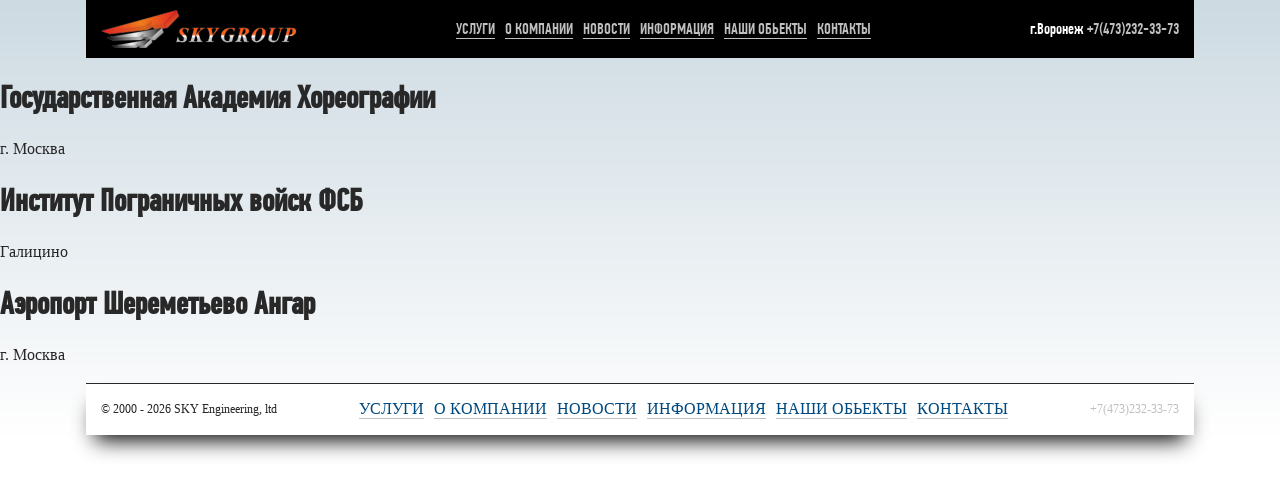

--- FILE ---
content_type: text/html; charset=UTF-8
request_url: https://skyeng-group.com/tag/moskva/
body_size: 3979
content:
<!doctype html>
    <html class="no-js" lang="ru">
    <head>
        <meta charset="utf-8">
        <meta name="viewport" content="width=device-width, initial-scale=1">
        <meta name="yandex-verification" content="a2937e08310d85d4" />
        <link rel="apple-touch-icon" href="icon.png">
        <title>Москва &#8211; Группа компаний Sky Engineering</title>
<meta name='robots' content='max-image-preview:large' />
<style id='wp-img-auto-sizes-contain-inline-css' type='text/css'>
img:is([sizes=auto i],[sizes^="auto," i]){contain-intrinsic-size:3000px 1500px}
/*# sourceURL=wp-img-auto-sizes-contain-inline-css */
</style>
<style id='wp-emoji-styles-inline-css' type='text/css'>

	img.wp-smiley, img.emoji {
		display: inline !important;
		border: none !important;
		box-shadow: none !important;
		height: 1em !important;
		width: 1em !important;
		margin: 0 0.07em !important;
		vertical-align: -0.1em !important;
		background: none !important;
		padding: 0 !important;
	}
/*# sourceURL=wp-emoji-styles-inline-css */
</style>
<style id='classic-theme-styles-inline-css' type='text/css'>
/*! This file is auto-generated */
.wp-block-button__link{color:#fff;background-color:#32373c;border-radius:9999px;box-shadow:none;text-decoration:none;padding:calc(.667em + 2px) calc(1.333em + 2px);font-size:1.125em}.wp-block-file__button{background:#32373c;color:#fff;text-decoration:none}
/*# sourceURL=/wp-includes/css/classic-themes.min.css */
</style>
<link rel='stylesheet' id='contact-form-7-css' href='https://skyeng-group.com/wp-content/plugins/contact-form-7/includes/css/styles.css?ver=6.0' type='text/css' media='all' />
<link rel='stylesheet' id='normal-css' href='https://skyeng-group.com/wp-content/themes/skyenj/css/normalize.css?ver=6.9' type='text/css' media='all' />
<link rel='stylesheet' id='bootstrap-css' href='https://skyeng-group.com/wp-content/themes/skyenj/css/bootstrap-grid.css?ver=6.9' type='text/css' media='all' />
<link rel='stylesheet' id='fancy-css' href='https://skyeng-group.com/wp-content/themes/skyenj/css/jquery.fancybox.min.css?ver=6.9' type='text/css' media='all' />
<link rel='stylesheet' id='swiper-css' href='https://skyeng-group.com/wp-content/themes/skyenj/css/swiper-bundle.min.css?ver=6.9' type='text/css' media='all' />
<link rel='stylesheet' id='style-css' href='https://skyeng-group.com/wp-content/themes/skyenj/css/styles.css?ver=6.9' type='text/css' media='all' />
<script type="text/javascript" src="https://skyeng-group.com/wp-content/themes/skyenj/js/jquery-3.6.0.min.js?ver=6.9" id="jquery-js"></script>
<link rel="icon" href="https://skyeng-group.com/wp-content/uploads/2024/11/logo-kopiya.png" sizes="32x32" />
<link rel="icon" href="https://skyeng-group.com/wp-content/uploads/2024/11/logo-kopiya.png" sizes="192x192" />
<link rel="apple-touch-icon" href="https://skyeng-group.com/wp-content/uploads/2024/11/logo-kopiya.png" />
<meta name="msapplication-TileImage" content="https://skyeng-group.com/wp-content/uploads/2024/11/logo-kopiya.png" />

    <style id='global-styles-inline-css' type='text/css'>
:root{--wp--preset--aspect-ratio--square: 1;--wp--preset--aspect-ratio--4-3: 4/3;--wp--preset--aspect-ratio--3-4: 3/4;--wp--preset--aspect-ratio--3-2: 3/2;--wp--preset--aspect-ratio--2-3: 2/3;--wp--preset--aspect-ratio--16-9: 16/9;--wp--preset--aspect-ratio--9-16: 9/16;--wp--preset--color--black: #000000;--wp--preset--color--cyan-bluish-gray: #abb8c3;--wp--preset--color--white: #ffffff;--wp--preset--color--pale-pink: #f78da7;--wp--preset--color--vivid-red: #cf2e2e;--wp--preset--color--luminous-vivid-orange: #ff6900;--wp--preset--color--luminous-vivid-amber: #fcb900;--wp--preset--color--light-green-cyan: #7bdcb5;--wp--preset--color--vivid-green-cyan: #00d084;--wp--preset--color--pale-cyan-blue: #8ed1fc;--wp--preset--color--vivid-cyan-blue: #0693e3;--wp--preset--color--vivid-purple: #9b51e0;--wp--preset--gradient--vivid-cyan-blue-to-vivid-purple: linear-gradient(135deg,rgb(6,147,227) 0%,rgb(155,81,224) 100%);--wp--preset--gradient--light-green-cyan-to-vivid-green-cyan: linear-gradient(135deg,rgb(122,220,180) 0%,rgb(0,208,130) 100%);--wp--preset--gradient--luminous-vivid-amber-to-luminous-vivid-orange: linear-gradient(135deg,rgb(252,185,0) 0%,rgb(255,105,0) 100%);--wp--preset--gradient--luminous-vivid-orange-to-vivid-red: linear-gradient(135deg,rgb(255,105,0) 0%,rgb(207,46,46) 100%);--wp--preset--gradient--very-light-gray-to-cyan-bluish-gray: linear-gradient(135deg,rgb(238,238,238) 0%,rgb(169,184,195) 100%);--wp--preset--gradient--cool-to-warm-spectrum: linear-gradient(135deg,rgb(74,234,220) 0%,rgb(151,120,209) 20%,rgb(207,42,186) 40%,rgb(238,44,130) 60%,rgb(251,105,98) 80%,rgb(254,248,76) 100%);--wp--preset--gradient--blush-light-purple: linear-gradient(135deg,rgb(255,206,236) 0%,rgb(152,150,240) 100%);--wp--preset--gradient--blush-bordeaux: linear-gradient(135deg,rgb(254,205,165) 0%,rgb(254,45,45) 50%,rgb(107,0,62) 100%);--wp--preset--gradient--luminous-dusk: linear-gradient(135deg,rgb(255,203,112) 0%,rgb(199,81,192) 50%,rgb(65,88,208) 100%);--wp--preset--gradient--pale-ocean: linear-gradient(135deg,rgb(255,245,203) 0%,rgb(182,227,212) 50%,rgb(51,167,181) 100%);--wp--preset--gradient--electric-grass: linear-gradient(135deg,rgb(202,248,128) 0%,rgb(113,206,126) 100%);--wp--preset--gradient--midnight: linear-gradient(135deg,rgb(2,3,129) 0%,rgb(40,116,252) 100%);--wp--preset--font-size--small: 13px;--wp--preset--font-size--medium: 20px;--wp--preset--font-size--large: 36px;--wp--preset--font-size--x-large: 42px;--wp--preset--spacing--20: 0.44rem;--wp--preset--spacing--30: 0.67rem;--wp--preset--spacing--40: 1rem;--wp--preset--spacing--50: 1.5rem;--wp--preset--spacing--60: 2.25rem;--wp--preset--spacing--70: 3.38rem;--wp--preset--spacing--80: 5.06rem;--wp--preset--shadow--natural: 6px 6px 9px rgba(0, 0, 0, 0.2);--wp--preset--shadow--deep: 12px 12px 50px rgba(0, 0, 0, 0.4);--wp--preset--shadow--sharp: 6px 6px 0px rgba(0, 0, 0, 0.2);--wp--preset--shadow--outlined: 6px 6px 0px -3px rgb(255, 255, 255), 6px 6px rgb(0, 0, 0);--wp--preset--shadow--crisp: 6px 6px 0px rgb(0, 0, 0);}:where(.is-layout-flex){gap: 0.5em;}:where(.is-layout-grid){gap: 0.5em;}body .is-layout-flex{display: flex;}.is-layout-flex{flex-wrap: wrap;align-items: center;}.is-layout-flex > :is(*, div){margin: 0;}body .is-layout-grid{display: grid;}.is-layout-grid > :is(*, div){margin: 0;}:where(.wp-block-columns.is-layout-flex){gap: 2em;}:where(.wp-block-columns.is-layout-grid){gap: 2em;}:where(.wp-block-post-template.is-layout-flex){gap: 1.25em;}:where(.wp-block-post-template.is-layout-grid){gap: 1.25em;}.has-black-color{color: var(--wp--preset--color--black) !important;}.has-cyan-bluish-gray-color{color: var(--wp--preset--color--cyan-bluish-gray) !important;}.has-white-color{color: var(--wp--preset--color--white) !important;}.has-pale-pink-color{color: var(--wp--preset--color--pale-pink) !important;}.has-vivid-red-color{color: var(--wp--preset--color--vivid-red) !important;}.has-luminous-vivid-orange-color{color: var(--wp--preset--color--luminous-vivid-orange) !important;}.has-luminous-vivid-amber-color{color: var(--wp--preset--color--luminous-vivid-amber) !important;}.has-light-green-cyan-color{color: var(--wp--preset--color--light-green-cyan) !important;}.has-vivid-green-cyan-color{color: var(--wp--preset--color--vivid-green-cyan) !important;}.has-pale-cyan-blue-color{color: var(--wp--preset--color--pale-cyan-blue) !important;}.has-vivid-cyan-blue-color{color: var(--wp--preset--color--vivid-cyan-blue) !important;}.has-vivid-purple-color{color: var(--wp--preset--color--vivid-purple) !important;}.has-black-background-color{background-color: var(--wp--preset--color--black) !important;}.has-cyan-bluish-gray-background-color{background-color: var(--wp--preset--color--cyan-bluish-gray) !important;}.has-white-background-color{background-color: var(--wp--preset--color--white) !important;}.has-pale-pink-background-color{background-color: var(--wp--preset--color--pale-pink) !important;}.has-vivid-red-background-color{background-color: var(--wp--preset--color--vivid-red) !important;}.has-luminous-vivid-orange-background-color{background-color: var(--wp--preset--color--luminous-vivid-orange) !important;}.has-luminous-vivid-amber-background-color{background-color: var(--wp--preset--color--luminous-vivid-amber) !important;}.has-light-green-cyan-background-color{background-color: var(--wp--preset--color--light-green-cyan) !important;}.has-vivid-green-cyan-background-color{background-color: var(--wp--preset--color--vivid-green-cyan) !important;}.has-pale-cyan-blue-background-color{background-color: var(--wp--preset--color--pale-cyan-blue) !important;}.has-vivid-cyan-blue-background-color{background-color: var(--wp--preset--color--vivid-cyan-blue) !important;}.has-vivid-purple-background-color{background-color: var(--wp--preset--color--vivid-purple) !important;}.has-black-border-color{border-color: var(--wp--preset--color--black) !important;}.has-cyan-bluish-gray-border-color{border-color: var(--wp--preset--color--cyan-bluish-gray) !important;}.has-white-border-color{border-color: var(--wp--preset--color--white) !important;}.has-pale-pink-border-color{border-color: var(--wp--preset--color--pale-pink) !important;}.has-vivid-red-border-color{border-color: var(--wp--preset--color--vivid-red) !important;}.has-luminous-vivid-orange-border-color{border-color: var(--wp--preset--color--luminous-vivid-orange) !important;}.has-luminous-vivid-amber-border-color{border-color: var(--wp--preset--color--luminous-vivid-amber) !important;}.has-light-green-cyan-border-color{border-color: var(--wp--preset--color--light-green-cyan) !important;}.has-vivid-green-cyan-border-color{border-color: var(--wp--preset--color--vivid-green-cyan) !important;}.has-pale-cyan-blue-border-color{border-color: var(--wp--preset--color--pale-cyan-blue) !important;}.has-vivid-cyan-blue-border-color{border-color: var(--wp--preset--color--vivid-cyan-blue) !important;}.has-vivid-purple-border-color{border-color: var(--wp--preset--color--vivid-purple) !important;}.has-vivid-cyan-blue-to-vivid-purple-gradient-background{background: var(--wp--preset--gradient--vivid-cyan-blue-to-vivid-purple) !important;}.has-light-green-cyan-to-vivid-green-cyan-gradient-background{background: var(--wp--preset--gradient--light-green-cyan-to-vivid-green-cyan) !important;}.has-luminous-vivid-amber-to-luminous-vivid-orange-gradient-background{background: var(--wp--preset--gradient--luminous-vivid-amber-to-luminous-vivid-orange) !important;}.has-luminous-vivid-orange-to-vivid-red-gradient-background{background: var(--wp--preset--gradient--luminous-vivid-orange-to-vivid-red) !important;}.has-very-light-gray-to-cyan-bluish-gray-gradient-background{background: var(--wp--preset--gradient--very-light-gray-to-cyan-bluish-gray) !important;}.has-cool-to-warm-spectrum-gradient-background{background: var(--wp--preset--gradient--cool-to-warm-spectrum) !important;}.has-blush-light-purple-gradient-background{background: var(--wp--preset--gradient--blush-light-purple) !important;}.has-blush-bordeaux-gradient-background{background: var(--wp--preset--gradient--blush-bordeaux) !important;}.has-luminous-dusk-gradient-background{background: var(--wp--preset--gradient--luminous-dusk) !important;}.has-pale-ocean-gradient-background{background: var(--wp--preset--gradient--pale-ocean) !important;}.has-electric-grass-gradient-background{background: var(--wp--preset--gradient--electric-grass) !important;}.has-midnight-gradient-background{background: var(--wp--preset--gradient--midnight) !important;}.has-small-font-size{font-size: var(--wp--preset--font-size--small) !important;}.has-medium-font-size{font-size: var(--wp--preset--font-size--medium) !important;}.has-large-font-size{font-size: var(--wp--preset--font-size--large) !important;}.has-x-large-font-size{font-size: var(--wp--preset--font-size--x-large) !important;}
/*# sourceURL=global-styles-inline-css */
</style>
</head>

    <body data-rsssl=1 class="archive tag tag-moskva tag-20 wp-theme-skyenj">
        <!--[if IE]>
        <p class="browserupgrade">You are using an <strong>outdated</strong> browser. Please <a href="https://browsehappy.com/">upgrade your browser</a> to improve your experience and security.</p>
        <![endif]-->
        <header>
            <div class="container">
               <div class="flex-wrapper">
                <div class="logo"><a href="https://skyeng-group.com"><img src="https://skyeng-group.com/wp-content/themes/skyenj/img/HeaderLogo.png" alt=""></a></div>
                <div class="menu">
                    <div class="menu-header"><ul id="menu-glavnoe-menyu" class="menu"><li id="menu-item-21" class="menu-item menu-item-type-post_type menu-item-object-page menu-item-21"><a href="https://skyeng-group.com/uslugi/">Услуги</a></li>
<li id="menu-item-13" class="menu-item menu-item-type-post_type menu-item-object-page menu-item-13"><a href="https://skyeng-group.com/about/">О компании</a></li>
<li id="menu-item-17" class="menu-item menu-item-type-taxonomy menu-item-object-category menu-item-17"><a href="https://skyeng-group.com/category/novosti/">Новости</a></li>
<li id="menu-item-15" class="menu-item menu-item-type-taxonomy menu-item-object-category menu-item-15"><a href="https://skyeng-group.com/category/informacziya/">Информация</a></li>
<li id="menu-item-16" class="menu-item menu-item-type-taxonomy menu-item-object-category menu-item-16"><a href="https://skyeng-group.com/category/nashi-obekty/">Наши обьекты</a></li>
<li id="menu-item-14" class="menu-item menu-item-type-post_type menu-item-object-page menu-item-14"><a href="https://skyeng-group.com/contacts/">Контакты</a></li>
</ul></div>                </div>
                <div class="phones">
                    г.Воронеж <a href="tel:+74732323373">+7(473)232-33-73</a>
                </div>
               </div>
            </div>
        </header>
        <main>


<h1>Государственная Академия Хореографии</h1>
<p>г. Москва</p>



<h1>Институт Пограничных войск ФСБ</h1>
<p>Галицино</p>



<h1>Аэропорт Шереметьево Ангар</h1>
<p>г. Москва</p>



 

</main>

<footer>
    <div class="container">

      <div class="flex-wrapper">
        <div class="copy">&copy; 2000 - 2026 SKY Engineering, ltd</div>
      <div class="menu">
                    <div class="menu-header"><ul id="menu-glavnoe-menyu-1" class="menu"><li class="menu-item menu-item-type-post_type menu-item-object-page menu-item-21"><a href="https://skyeng-group.com/uslugi/">Услуги</a></li>
<li class="menu-item menu-item-type-post_type menu-item-object-page menu-item-13"><a href="https://skyeng-group.com/about/">О компании</a></li>
<li class="menu-item menu-item-type-taxonomy menu-item-object-category menu-item-17"><a href="https://skyeng-group.com/category/novosti/">Новости</a></li>
<li class="menu-item menu-item-type-taxonomy menu-item-object-category menu-item-15"><a href="https://skyeng-group.com/category/informacziya/">Информация</a></li>
<li class="menu-item menu-item-type-taxonomy menu-item-object-category menu-item-16"><a href="https://skyeng-group.com/category/nashi-obekty/">Наши обьекты</a></li>
<li class="menu-item menu-item-type-post_type menu-item-object-page menu-item-14"><a href="https://skyeng-group.com/contacts/">Контакты</a></li>
</ul></div>                </div>
                <div class="phones">
                    <a href="tel:+74732323373">+7(473)232-33-73</a>
                </div>
    </div>
      </div>

</footer>

<script type="speculationrules">
{"prefetch":[{"source":"document","where":{"and":[{"href_matches":"/*"},{"not":{"href_matches":["/wp-*.php","/wp-admin/*","/wp-content/uploads/*","/wp-content/*","/wp-content/plugins/*","/wp-content/themes/skyenj/*","/*\\?(.+)"]}},{"not":{"selector_matches":"a[rel~=\"nofollow\"]"}},{"not":{"selector_matches":".no-prefetch, .no-prefetch a"}}]},"eagerness":"conservative"}]}
</script>
<script type="text/javascript" src="https://skyeng-group.com/wp-includes/js/dist/hooks.min.js?ver=dd5603f07f9220ed27f1" id="wp-hooks-js"></script>
<script type="text/javascript" src="https://skyeng-group.com/wp-includes/js/dist/i18n.min.js?ver=c26c3dc7bed366793375" id="wp-i18n-js"></script>
<script type="text/javascript" id="wp-i18n-js-after">
/* <![CDATA[ */
wp.i18n.setLocaleData( { 'text direction\u0004ltr': [ 'ltr' ] } );
//# sourceURL=wp-i18n-js-after
/* ]]> */
</script>
<script type="text/javascript" src="https://skyeng-group.com/wp-content/plugins/contact-form-7/includes/swv/js/index.js?ver=6.0" id="swv-js"></script>
<script type="text/javascript" id="contact-form-7-js-before">
/* <![CDATA[ */
var wpcf7 = {
    "api": {
        "root": "https:\/\/skyeng-group.com\/wp-json\/",
        "namespace": "contact-form-7\/v1"
    }
};
//# sourceURL=contact-form-7-js-before
/* ]]> */
</script>
<script type="text/javascript" src="https://skyeng-group.com/wp-content/plugins/contact-form-7/includes/js/index.js?ver=6.0" id="contact-form-7-js"></script>
<script type="text/javascript" src="https://www.google.com/recaptcha/api.js?render=6LfOj6MjAAAAAPk9aKqC8TxZ1rOhcNSBIOC2SvpE&amp;ver=3.0" id="google-recaptcha-js"></script>
<script type="text/javascript" src="https://skyeng-group.com/wp-includes/js/dist/vendor/wp-polyfill.min.js?ver=3.15.0" id="wp-polyfill-js"></script>
<script type="text/javascript" id="wpcf7-recaptcha-js-before">
/* <![CDATA[ */
var wpcf7_recaptcha = {
    "sitekey": "6LfOj6MjAAAAAPk9aKqC8TxZ1rOhcNSBIOC2SvpE",
    "actions": {
        "homepage": "homepage",
        "contactform": "contactform"
    }
};
//# sourceURL=wpcf7-recaptcha-js-before
/* ]]> */
</script>
<script type="text/javascript" src="https://skyeng-group.com/wp-content/plugins/contact-form-7/modules/recaptcha/index.js?ver=6.0" id="wpcf7-recaptcha-js"></script>
<script type="text/javascript" src="https://skyeng-group.com/wp-content/themes/skyenj/js/jquery.maskedinput.min.js" id="mask-js"></script>
<script type="text/javascript" src="https://skyeng-group.com/wp-content/themes/skyenj/js/swiper-bundle.min.js" id="swiper-js"></script>
<script type="text/javascript" src="https://skyeng-group.com/wp-content/themes/skyenj/js/jquery.fancybox.min.js" id="fancy-js"></script>
<script type="text/javascript" src="https://skyeng-group.com/wp-content/themes/skyenj/js/main.js" id="custom-js"></script>
</body>
</html>



--- FILE ---
content_type: text/html; charset=utf-8
request_url: https://www.google.com/recaptcha/api2/anchor?ar=1&k=6LfOj6MjAAAAAPk9aKqC8TxZ1rOhcNSBIOC2SvpE&co=aHR0cHM6Ly9za3llbmctZ3JvdXAuY29tOjQ0Mw..&hl=en&v=PoyoqOPhxBO7pBk68S4YbpHZ&size=invisible&anchor-ms=20000&execute-ms=30000&cb=foprcs66mn2z
body_size: 48743
content:
<!DOCTYPE HTML><html dir="ltr" lang="en"><head><meta http-equiv="Content-Type" content="text/html; charset=UTF-8">
<meta http-equiv="X-UA-Compatible" content="IE=edge">
<title>reCAPTCHA</title>
<style type="text/css">
/* cyrillic-ext */
@font-face {
  font-family: 'Roboto';
  font-style: normal;
  font-weight: 400;
  font-stretch: 100%;
  src: url(//fonts.gstatic.com/s/roboto/v48/KFO7CnqEu92Fr1ME7kSn66aGLdTylUAMa3GUBHMdazTgWw.woff2) format('woff2');
  unicode-range: U+0460-052F, U+1C80-1C8A, U+20B4, U+2DE0-2DFF, U+A640-A69F, U+FE2E-FE2F;
}
/* cyrillic */
@font-face {
  font-family: 'Roboto';
  font-style: normal;
  font-weight: 400;
  font-stretch: 100%;
  src: url(//fonts.gstatic.com/s/roboto/v48/KFO7CnqEu92Fr1ME7kSn66aGLdTylUAMa3iUBHMdazTgWw.woff2) format('woff2');
  unicode-range: U+0301, U+0400-045F, U+0490-0491, U+04B0-04B1, U+2116;
}
/* greek-ext */
@font-face {
  font-family: 'Roboto';
  font-style: normal;
  font-weight: 400;
  font-stretch: 100%;
  src: url(//fonts.gstatic.com/s/roboto/v48/KFO7CnqEu92Fr1ME7kSn66aGLdTylUAMa3CUBHMdazTgWw.woff2) format('woff2');
  unicode-range: U+1F00-1FFF;
}
/* greek */
@font-face {
  font-family: 'Roboto';
  font-style: normal;
  font-weight: 400;
  font-stretch: 100%;
  src: url(//fonts.gstatic.com/s/roboto/v48/KFO7CnqEu92Fr1ME7kSn66aGLdTylUAMa3-UBHMdazTgWw.woff2) format('woff2');
  unicode-range: U+0370-0377, U+037A-037F, U+0384-038A, U+038C, U+038E-03A1, U+03A3-03FF;
}
/* math */
@font-face {
  font-family: 'Roboto';
  font-style: normal;
  font-weight: 400;
  font-stretch: 100%;
  src: url(//fonts.gstatic.com/s/roboto/v48/KFO7CnqEu92Fr1ME7kSn66aGLdTylUAMawCUBHMdazTgWw.woff2) format('woff2');
  unicode-range: U+0302-0303, U+0305, U+0307-0308, U+0310, U+0312, U+0315, U+031A, U+0326-0327, U+032C, U+032F-0330, U+0332-0333, U+0338, U+033A, U+0346, U+034D, U+0391-03A1, U+03A3-03A9, U+03B1-03C9, U+03D1, U+03D5-03D6, U+03F0-03F1, U+03F4-03F5, U+2016-2017, U+2034-2038, U+203C, U+2040, U+2043, U+2047, U+2050, U+2057, U+205F, U+2070-2071, U+2074-208E, U+2090-209C, U+20D0-20DC, U+20E1, U+20E5-20EF, U+2100-2112, U+2114-2115, U+2117-2121, U+2123-214F, U+2190, U+2192, U+2194-21AE, U+21B0-21E5, U+21F1-21F2, U+21F4-2211, U+2213-2214, U+2216-22FF, U+2308-230B, U+2310, U+2319, U+231C-2321, U+2336-237A, U+237C, U+2395, U+239B-23B7, U+23D0, U+23DC-23E1, U+2474-2475, U+25AF, U+25B3, U+25B7, U+25BD, U+25C1, U+25CA, U+25CC, U+25FB, U+266D-266F, U+27C0-27FF, U+2900-2AFF, U+2B0E-2B11, U+2B30-2B4C, U+2BFE, U+3030, U+FF5B, U+FF5D, U+1D400-1D7FF, U+1EE00-1EEFF;
}
/* symbols */
@font-face {
  font-family: 'Roboto';
  font-style: normal;
  font-weight: 400;
  font-stretch: 100%;
  src: url(//fonts.gstatic.com/s/roboto/v48/KFO7CnqEu92Fr1ME7kSn66aGLdTylUAMaxKUBHMdazTgWw.woff2) format('woff2');
  unicode-range: U+0001-000C, U+000E-001F, U+007F-009F, U+20DD-20E0, U+20E2-20E4, U+2150-218F, U+2190, U+2192, U+2194-2199, U+21AF, U+21E6-21F0, U+21F3, U+2218-2219, U+2299, U+22C4-22C6, U+2300-243F, U+2440-244A, U+2460-24FF, U+25A0-27BF, U+2800-28FF, U+2921-2922, U+2981, U+29BF, U+29EB, U+2B00-2BFF, U+4DC0-4DFF, U+FFF9-FFFB, U+10140-1018E, U+10190-1019C, U+101A0, U+101D0-101FD, U+102E0-102FB, U+10E60-10E7E, U+1D2C0-1D2D3, U+1D2E0-1D37F, U+1F000-1F0FF, U+1F100-1F1AD, U+1F1E6-1F1FF, U+1F30D-1F30F, U+1F315, U+1F31C, U+1F31E, U+1F320-1F32C, U+1F336, U+1F378, U+1F37D, U+1F382, U+1F393-1F39F, U+1F3A7-1F3A8, U+1F3AC-1F3AF, U+1F3C2, U+1F3C4-1F3C6, U+1F3CA-1F3CE, U+1F3D4-1F3E0, U+1F3ED, U+1F3F1-1F3F3, U+1F3F5-1F3F7, U+1F408, U+1F415, U+1F41F, U+1F426, U+1F43F, U+1F441-1F442, U+1F444, U+1F446-1F449, U+1F44C-1F44E, U+1F453, U+1F46A, U+1F47D, U+1F4A3, U+1F4B0, U+1F4B3, U+1F4B9, U+1F4BB, U+1F4BF, U+1F4C8-1F4CB, U+1F4D6, U+1F4DA, U+1F4DF, U+1F4E3-1F4E6, U+1F4EA-1F4ED, U+1F4F7, U+1F4F9-1F4FB, U+1F4FD-1F4FE, U+1F503, U+1F507-1F50B, U+1F50D, U+1F512-1F513, U+1F53E-1F54A, U+1F54F-1F5FA, U+1F610, U+1F650-1F67F, U+1F687, U+1F68D, U+1F691, U+1F694, U+1F698, U+1F6AD, U+1F6B2, U+1F6B9-1F6BA, U+1F6BC, U+1F6C6-1F6CF, U+1F6D3-1F6D7, U+1F6E0-1F6EA, U+1F6F0-1F6F3, U+1F6F7-1F6FC, U+1F700-1F7FF, U+1F800-1F80B, U+1F810-1F847, U+1F850-1F859, U+1F860-1F887, U+1F890-1F8AD, U+1F8B0-1F8BB, U+1F8C0-1F8C1, U+1F900-1F90B, U+1F93B, U+1F946, U+1F984, U+1F996, U+1F9E9, U+1FA00-1FA6F, U+1FA70-1FA7C, U+1FA80-1FA89, U+1FA8F-1FAC6, U+1FACE-1FADC, U+1FADF-1FAE9, U+1FAF0-1FAF8, U+1FB00-1FBFF;
}
/* vietnamese */
@font-face {
  font-family: 'Roboto';
  font-style: normal;
  font-weight: 400;
  font-stretch: 100%;
  src: url(//fonts.gstatic.com/s/roboto/v48/KFO7CnqEu92Fr1ME7kSn66aGLdTylUAMa3OUBHMdazTgWw.woff2) format('woff2');
  unicode-range: U+0102-0103, U+0110-0111, U+0128-0129, U+0168-0169, U+01A0-01A1, U+01AF-01B0, U+0300-0301, U+0303-0304, U+0308-0309, U+0323, U+0329, U+1EA0-1EF9, U+20AB;
}
/* latin-ext */
@font-face {
  font-family: 'Roboto';
  font-style: normal;
  font-weight: 400;
  font-stretch: 100%;
  src: url(//fonts.gstatic.com/s/roboto/v48/KFO7CnqEu92Fr1ME7kSn66aGLdTylUAMa3KUBHMdazTgWw.woff2) format('woff2');
  unicode-range: U+0100-02BA, U+02BD-02C5, U+02C7-02CC, U+02CE-02D7, U+02DD-02FF, U+0304, U+0308, U+0329, U+1D00-1DBF, U+1E00-1E9F, U+1EF2-1EFF, U+2020, U+20A0-20AB, U+20AD-20C0, U+2113, U+2C60-2C7F, U+A720-A7FF;
}
/* latin */
@font-face {
  font-family: 'Roboto';
  font-style: normal;
  font-weight: 400;
  font-stretch: 100%;
  src: url(//fonts.gstatic.com/s/roboto/v48/KFO7CnqEu92Fr1ME7kSn66aGLdTylUAMa3yUBHMdazQ.woff2) format('woff2');
  unicode-range: U+0000-00FF, U+0131, U+0152-0153, U+02BB-02BC, U+02C6, U+02DA, U+02DC, U+0304, U+0308, U+0329, U+2000-206F, U+20AC, U+2122, U+2191, U+2193, U+2212, U+2215, U+FEFF, U+FFFD;
}
/* cyrillic-ext */
@font-face {
  font-family: 'Roboto';
  font-style: normal;
  font-weight: 500;
  font-stretch: 100%;
  src: url(//fonts.gstatic.com/s/roboto/v48/KFO7CnqEu92Fr1ME7kSn66aGLdTylUAMa3GUBHMdazTgWw.woff2) format('woff2');
  unicode-range: U+0460-052F, U+1C80-1C8A, U+20B4, U+2DE0-2DFF, U+A640-A69F, U+FE2E-FE2F;
}
/* cyrillic */
@font-face {
  font-family: 'Roboto';
  font-style: normal;
  font-weight: 500;
  font-stretch: 100%;
  src: url(//fonts.gstatic.com/s/roboto/v48/KFO7CnqEu92Fr1ME7kSn66aGLdTylUAMa3iUBHMdazTgWw.woff2) format('woff2');
  unicode-range: U+0301, U+0400-045F, U+0490-0491, U+04B0-04B1, U+2116;
}
/* greek-ext */
@font-face {
  font-family: 'Roboto';
  font-style: normal;
  font-weight: 500;
  font-stretch: 100%;
  src: url(//fonts.gstatic.com/s/roboto/v48/KFO7CnqEu92Fr1ME7kSn66aGLdTylUAMa3CUBHMdazTgWw.woff2) format('woff2');
  unicode-range: U+1F00-1FFF;
}
/* greek */
@font-face {
  font-family: 'Roboto';
  font-style: normal;
  font-weight: 500;
  font-stretch: 100%;
  src: url(//fonts.gstatic.com/s/roboto/v48/KFO7CnqEu92Fr1ME7kSn66aGLdTylUAMa3-UBHMdazTgWw.woff2) format('woff2');
  unicode-range: U+0370-0377, U+037A-037F, U+0384-038A, U+038C, U+038E-03A1, U+03A3-03FF;
}
/* math */
@font-face {
  font-family: 'Roboto';
  font-style: normal;
  font-weight: 500;
  font-stretch: 100%;
  src: url(//fonts.gstatic.com/s/roboto/v48/KFO7CnqEu92Fr1ME7kSn66aGLdTylUAMawCUBHMdazTgWw.woff2) format('woff2');
  unicode-range: U+0302-0303, U+0305, U+0307-0308, U+0310, U+0312, U+0315, U+031A, U+0326-0327, U+032C, U+032F-0330, U+0332-0333, U+0338, U+033A, U+0346, U+034D, U+0391-03A1, U+03A3-03A9, U+03B1-03C9, U+03D1, U+03D5-03D6, U+03F0-03F1, U+03F4-03F5, U+2016-2017, U+2034-2038, U+203C, U+2040, U+2043, U+2047, U+2050, U+2057, U+205F, U+2070-2071, U+2074-208E, U+2090-209C, U+20D0-20DC, U+20E1, U+20E5-20EF, U+2100-2112, U+2114-2115, U+2117-2121, U+2123-214F, U+2190, U+2192, U+2194-21AE, U+21B0-21E5, U+21F1-21F2, U+21F4-2211, U+2213-2214, U+2216-22FF, U+2308-230B, U+2310, U+2319, U+231C-2321, U+2336-237A, U+237C, U+2395, U+239B-23B7, U+23D0, U+23DC-23E1, U+2474-2475, U+25AF, U+25B3, U+25B7, U+25BD, U+25C1, U+25CA, U+25CC, U+25FB, U+266D-266F, U+27C0-27FF, U+2900-2AFF, U+2B0E-2B11, U+2B30-2B4C, U+2BFE, U+3030, U+FF5B, U+FF5D, U+1D400-1D7FF, U+1EE00-1EEFF;
}
/* symbols */
@font-face {
  font-family: 'Roboto';
  font-style: normal;
  font-weight: 500;
  font-stretch: 100%;
  src: url(//fonts.gstatic.com/s/roboto/v48/KFO7CnqEu92Fr1ME7kSn66aGLdTylUAMaxKUBHMdazTgWw.woff2) format('woff2');
  unicode-range: U+0001-000C, U+000E-001F, U+007F-009F, U+20DD-20E0, U+20E2-20E4, U+2150-218F, U+2190, U+2192, U+2194-2199, U+21AF, U+21E6-21F0, U+21F3, U+2218-2219, U+2299, U+22C4-22C6, U+2300-243F, U+2440-244A, U+2460-24FF, U+25A0-27BF, U+2800-28FF, U+2921-2922, U+2981, U+29BF, U+29EB, U+2B00-2BFF, U+4DC0-4DFF, U+FFF9-FFFB, U+10140-1018E, U+10190-1019C, U+101A0, U+101D0-101FD, U+102E0-102FB, U+10E60-10E7E, U+1D2C0-1D2D3, U+1D2E0-1D37F, U+1F000-1F0FF, U+1F100-1F1AD, U+1F1E6-1F1FF, U+1F30D-1F30F, U+1F315, U+1F31C, U+1F31E, U+1F320-1F32C, U+1F336, U+1F378, U+1F37D, U+1F382, U+1F393-1F39F, U+1F3A7-1F3A8, U+1F3AC-1F3AF, U+1F3C2, U+1F3C4-1F3C6, U+1F3CA-1F3CE, U+1F3D4-1F3E0, U+1F3ED, U+1F3F1-1F3F3, U+1F3F5-1F3F7, U+1F408, U+1F415, U+1F41F, U+1F426, U+1F43F, U+1F441-1F442, U+1F444, U+1F446-1F449, U+1F44C-1F44E, U+1F453, U+1F46A, U+1F47D, U+1F4A3, U+1F4B0, U+1F4B3, U+1F4B9, U+1F4BB, U+1F4BF, U+1F4C8-1F4CB, U+1F4D6, U+1F4DA, U+1F4DF, U+1F4E3-1F4E6, U+1F4EA-1F4ED, U+1F4F7, U+1F4F9-1F4FB, U+1F4FD-1F4FE, U+1F503, U+1F507-1F50B, U+1F50D, U+1F512-1F513, U+1F53E-1F54A, U+1F54F-1F5FA, U+1F610, U+1F650-1F67F, U+1F687, U+1F68D, U+1F691, U+1F694, U+1F698, U+1F6AD, U+1F6B2, U+1F6B9-1F6BA, U+1F6BC, U+1F6C6-1F6CF, U+1F6D3-1F6D7, U+1F6E0-1F6EA, U+1F6F0-1F6F3, U+1F6F7-1F6FC, U+1F700-1F7FF, U+1F800-1F80B, U+1F810-1F847, U+1F850-1F859, U+1F860-1F887, U+1F890-1F8AD, U+1F8B0-1F8BB, U+1F8C0-1F8C1, U+1F900-1F90B, U+1F93B, U+1F946, U+1F984, U+1F996, U+1F9E9, U+1FA00-1FA6F, U+1FA70-1FA7C, U+1FA80-1FA89, U+1FA8F-1FAC6, U+1FACE-1FADC, U+1FADF-1FAE9, U+1FAF0-1FAF8, U+1FB00-1FBFF;
}
/* vietnamese */
@font-face {
  font-family: 'Roboto';
  font-style: normal;
  font-weight: 500;
  font-stretch: 100%;
  src: url(//fonts.gstatic.com/s/roboto/v48/KFO7CnqEu92Fr1ME7kSn66aGLdTylUAMa3OUBHMdazTgWw.woff2) format('woff2');
  unicode-range: U+0102-0103, U+0110-0111, U+0128-0129, U+0168-0169, U+01A0-01A1, U+01AF-01B0, U+0300-0301, U+0303-0304, U+0308-0309, U+0323, U+0329, U+1EA0-1EF9, U+20AB;
}
/* latin-ext */
@font-face {
  font-family: 'Roboto';
  font-style: normal;
  font-weight: 500;
  font-stretch: 100%;
  src: url(//fonts.gstatic.com/s/roboto/v48/KFO7CnqEu92Fr1ME7kSn66aGLdTylUAMa3KUBHMdazTgWw.woff2) format('woff2');
  unicode-range: U+0100-02BA, U+02BD-02C5, U+02C7-02CC, U+02CE-02D7, U+02DD-02FF, U+0304, U+0308, U+0329, U+1D00-1DBF, U+1E00-1E9F, U+1EF2-1EFF, U+2020, U+20A0-20AB, U+20AD-20C0, U+2113, U+2C60-2C7F, U+A720-A7FF;
}
/* latin */
@font-face {
  font-family: 'Roboto';
  font-style: normal;
  font-weight: 500;
  font-stretch: 100%;
  src: url(//fonts.gstatic.com/s/roboto/v48/KFO7CnqEu92Fr1ME7kSn66aGLdTylUAMa3yUBHMdazQ.woff2) format('woff2');
  unicode-range: U+0000-00FF, U+0131, U+0152-0153, U+02BB-02BC, U+02C6, U+02DA, U+02DC, U+0304, U+0308, U+0329, U+2000-206F, U+20AC, U+2122, U+2191, U+2193, U+2212, U+2215, U+FEFF, U+FFFD;
}
/* cyrillic-ext */
@font-face {
  font-family: 'Roboto';
  font-style: normal;
  font-weight: 900;
  font-stretch: 100%;
  src: url(//fonts.gstatic.com/s/roboto/v48/KFO7CnqEu92Fr1ME7kSn66aGLdTylUAMa3GUBHMdazTgWw.woff2) format('woff2');
  unicode-range: U+0460-052F, U+1C80-1C8A, U+20B4, U+2DE0-2DFF, U+A640-A69F, U+FE2E-FE2F;
}
/* cyrillic */
@font-face {
  font-family: 'Roboto';
  font-style: normal;
  font-weight: 900;
  font-stretch: 100%;
  src: url(//fonts.gstatic.com/s/roboto/v48/KFO7CnqEu92Fr1ME7kSn66aGLdTylUAMa3iUBHMdazTgWw.woff2) format('woff2');
  unicode-range: U+0301, U+0400-045F, U+0490-0491, U+04B0-04B1, U+2116;
}
/* greek-ext */
@font-face {
  font-family: 'Roboto';
  font-style: normal;
  font-weight: 900;
  font-stretch: 100%;
  src: url(//fonts.gstatic.com/s/roboto/v48/KFO7CnqEu92Fr1ME7kSn66aGLdTylUAMa3CUBHMdazTgWw.woff2) format('woff2');
  unicode-range: U+1F00-1FFF;
}
/* greek */
@font-face {
  font-family: 'Roboto';
  font-style: normal;
  font-weight: 900;
  font-stretch: 100%;
  src: url(//fonts.gstatic.com/s/roboto/v48/KFO7CnqEu92Fr1ME7kSn66aGLdTylUAMa3-UBHMdazTgWw.woff2) format('woff2');
  unicode-range: U+0370-0377, U+037A-037F, U+0384-038A, U+038C, U+038E-03A1, U+03A3-03FF;
}
/* math */
@font-face {
  font-family: 'Roboto';
  font-style: normal;
  font-weight: 900;
  font-stretch: 100%;
  src: url(//fonts.gstatic.com/s/roboto/v48/KFO7CnqEu92Fr1ME7kSn66aGLdTylUAMawCUBHMdazTgWw.woff2) format('woff2');
  unicode-range: U+0302-0303, U+0305, U+0307-0308, U+0310, U+0312, U+0315, U+031A, U+0326-0327, U+032C, U+032F-0330, U+0332-0333, U+0338, U+033A, U+0346, U+034D, U+0391-03A1, U+03A3-03A9, U+03B1-03C9, U+03D1, U+03D5-03D6, U+03F0-03F1, U+03F4-03F5, U+2016-2017, U+2034-2038, U+203C, U+2040, U+2043, U+2047, U+2050, U+2057, U+205F, U+2070-2071, U+2074-208E, U+2090-209C, U+20D0-20DC, U+20E1, U+20E5-20EF, U+2100-2112, U+2114-2115, U+2117-2121, U+2123-214F, U+2190, U+2192, U+2194-21AE, U+21B0-21E5, U+21F1-21F2, U+21F4-2211, U+2213-2214, U+2216-22FF, U+2308-230B, U+2310, U+2319, U+231C-2321, U+2336-237A, U+237C, U+2395, U+239B-23B7, U+23D0, U+23DC-23E1, U+2474-2475, U+25AF, U+25B3, U+25B7, U+25BD, U+25C1, U+25CA, U+25CC, U+25FB, U+266D-266F, U+27C0-27FF, U+2900-2AFF, U+2B0E-2B11, U+2B30-2B4C, U+2BFE, U+3030, U+FF5B, U+FF5D, U+1D400-1D7FF, U+1EE00-1EEFF;
}
/* symbols */
@font-face {
  font-family: 'Roboto';
  font-style: normal;
  font-weight: 900;
  font-stretch: 100%;
  src: url(//fonts.gstatic.com/s/roboto/v48/KFO7CnqEu92Fr1ME7kSn66aGLdTylUAMaxKUBHMdazTgWw.woff2) format('woff2');
  unicode-range: U+0001-000C, U+000E-001F, U+007F-009F, U+20DD-20E0, U+20E2-20E4, U+2150-218F, U+2190, U+2192, U+2194-2199, U+21AF, U+21E6-21F0, U+21F3, U+2218-2219, U+2299, U+22C4-22C6, U+2300-243F, U+2440-244A, U+2460-24FF, U+25A0-27BF, U+2800-28FF, U+2921-2922, U+2981, U+29BF, U+29EB, U+2B00-2BFF, U+4DC0-4DFF, U+FFF9-FFFB, U+10140-1018E, U+10190-1019C, U+101A0, U+101D0-101FD, U+102E0-102FB, U+10E60-10E7E, U+1D2C0-1D2D3, U+1D2E0-1D37F, U+1F000-1F0FF, U+1F100-1F1AD, U+1F1E6-1F1FF, U+1F30D-1F30F, U+1F315, U+1F31C, U+1F31E, U+1F320-1F32C, U+1F336, U+1F378, U+1F37D, U+1F382, U+1F393-1F39F, U+1F3A7-1F3A8, U+1F3AC-1F3AF, U+1F3C2, U+1F3C4-1F3C6, U+1F3CA-1F3CE, U+1F3D4-1F3E0, U+1F3ED, U+1F3F1-1F3F3, U+1F3F5-1F3F7, U+1F408, U+1F415, U+1F41F, U+1F426, U+1F43F, U+1F441-1F442, U+1F444, U+1F446-1F449, U+1F44C-1F44E, U+1F453, U+1F46A, U+1F47D, U+1F4A3, U+1F4B0, U+1F4B3, U+1F4B9, U+1F4BB, U+1F4BF, U+1F4C8-1F4CB, U+1F4D6, U+1F4DA, U+1F4DF, U+1F4E3-1F4E6, U+1F4EA-1F4ED, U+1F4F7, U+1F4F9-1F4FB, U+1F4FD-1F4FE, U+1F503, U+1F507-1F50B, U+1F50D, U+1F512-1F513, U+1F53E-1F54A, U+1F54F-1F5FA, U+1F610, U+1F650-1F67F, U+1F687, U+1F68D, U+1F691, U+1F694, U+1F698, U+1F6AD, U+1F6B2, U+1F6B9-1F6BA, U+1F6BC, U+1F6C6-1F6CF, U+1F6D3-1F6D7, U+1F6E0-1F6EA, U+1F6F0-1F6F3, U+1F6F7-1F6FC, U+1F700-1F7FF, U+1F800-1F80B, U+1F810-1F847, U+1F850-1F859, U+1F860-1F887, U+1F890-1F8AD, U+1F8B0-1F8BB, U+1F8C0-1F8C1, U+1F900-1F90B, U+1F93B, U+1F946, U+1F984, U+1F996, U+1F9E9, U+1FA00-1FA6F, U+1FA70-1FA7C, U+1FA80-1FA89, U+1FA8F-1FAC6, U+1FACE-1FADC, U+1FADF-1FAE9, U+1FAF0-1FAF8, U+1FB00-1FBFF;
}
/* vietnamese */
@font-face {
  font-family: 'Roboto';
  font-style: normal;
  font-weight: 900;
  font-stretch: 100%;
  src: url(//fonts.gstatic.com/s/roboto/v48/KFO7CnqEu92Fr1ME7kSn66aGLdTylUAMa3OUBHMdazTgWw.woff2) format('woff2');
  unicode-range: U+0102-0103, U+0110-0111, U+0128-0129, U+0168-0169, U+01A0-01A1, U+01AF-01B0, U+0300-0301, U+0303-0304, U+0308-0309, U+0323, U+0329, U+1EA0-1EF9, U+20AB;
}
/* latin-ext */
@font-face {
  font-family: 'Roboto';
  font-style: normal;
  font-weight: 900;
  font-stretch: 100%;
  src: url(//fonts.gstatic.com/s/roboto/v48/KFO7CnqEu92Fr1ME7kSn66aGLdTylUAMa3KUBHMdazTgWw.woff2) format('woff2');
  unicode-range: U+0100-02BA, U+02BD-02C5, U+02C7-02CC, U+02CE-02D7, U+02DD-02FF, U+0304, U+0308, U+0329, U+1D00-1DBF, U+1E00-1E9F, U+1EF2-1EFF, U+2020, U+20A0-20AB, U+20AD-20C0, U+2113, U+2C60-2C7F, U+A720-A7FF;
}
/* latin */
@font-face {
  font-family: 'Roboto';
  font-style: normal;
  font-weight: 900;
  font-stretch: 100%;
  src: url(//fonts.gstatic.com/s/roboto/v48/KFO7CnqEu92Fr1ME7kSn66aGLdTylUAMa3yUBHMdazQ.woff2) format('woff2');
  unicode-range: U+0000-00FF, U+0131, U+0152-0153, U+02BB-02BC, U+02C6, U+02DA, U+02DC, U+0304, U+0308, U+0329, U+2000-206F, U+20AC, U+2122, U+2191, U+2193, U+2212, U+2215, U+FEFF, U+FFFD;
}

</style>
<link rel="stylesheet" type="text/css" href="https://www.gstatic.com/recaptcha/releases/PoyoqOPhxBO7pBk68S4YbpHZ/styles__ltr.css">
<script nonce="0-DHpEpK4JlVJAFm5iBMMQ" type="text/javascript">window['__recaptcha_api'] = 'https://www.google.com/recaptcha/api2/';</script>
<script type="text/javascript" src="https://www.gstatic.com/recaptcha/releases/PoyoqOPhxBO7pBk68S4YbpHZ/recaptcha__en.js" nonce="0-DHpEpK4JlVJAFm5iBMMQ">
      
    </script></head>
<body><div id="rc-anchor-alert" class="rc-anchor-alert"></div>
<input type="hidden" id="recaptcha-token" value="[base64]">
<script type="text/javascript" nonce="0-DHpEpK4JlVJAFm5iBMMQ">
      recaptcha.anchor.Main.init("[\x22ainput\x22,[\x22bgdata\x22,\x22\x22,\[base64]/[base64]/[base64]/[base64]/[base64]/[base64]/[base64]/[base64]/[base64]/[base64]\\u003d\x22,\[base64]\x22,\x22w5R7w5fDqcKPwpMBXhrCh8KBwow9wrJSwq/CjsKYw5rDilFJazBKw5hFG0wVRCPDg8KKwqt4bnlWc28xwr3CnHXDg3zDlgDCtj/Do8KEeioFw6zDjh1Uw7DCv8OYAg7Dv8OXeMKAwrZ3SsKXw6pVOCXDhG7DnVnDoFpXwo5Fw6crbsKVw7kfwq91MhV/[base64]/DsmNvIcOVwotIwo/DsyRrwpNVRMOPUMKlwofCj8KBwrDCnV88wqJ1wp/CkMO6wrzDmX7Dk8OsPMK1wqzChjxSK0YsDgfCtsKRwpllw75wwrE1FMK5PMKmwoDDthXCmzw1w6xbLVvDucKEwohSaEpJM8KVwpsbU8OHQHdjw6ASwrJVGy3Ct8O1w5/CucObNxxUw7bDj8KewpzDgybDjGTDmVvCocODw6pww7w0w5LDrwjCjj8Dwq8nWD7DiMK7Nx7DoMKlFCfCr8OEacKOSRzDuMKUw6HCjW4DM8O0w4TCix85w5VhwrjDgD4rw5o8bglofcOdwoNDw5Aww7crA1R7w78+wpFCVGgSB8O0w6TDlUpew4lMVwgcUV/DvMKjw49+e8OTEcOlMcORAcKswrHChz4Xw4nCkcKeNMKDw6FHGsOjXxV4EEN0wrR0wrJpEMO7J3rDnxwFEcOlwq/DmcKrw6I/[base64]/CsFlHcHlXQMOeGmN6VGrDs37Cv8OAwr7ClcOWK1/Ci0HCnBMiXyHCo8KLw5xzw6pywo9fwq9yQzbCrEDDu8O2YcO/[base64]/Ct8OxNU4oK8Otw4JGXytMKVrCv8OkcH4ICw3DhREew7HCgCNuwobCmDLDjxZuwpjCkcK/[base64]/DgcO0wpsDw4wnw6QVwp7DjsK7U8OQTsO9wohYw7nCkTzCv8OgEXpdeMOnCcKcd0lyf33Cn8KAcsKaw7gjG8KZwrhswrlcwr0/Q8K6w7nCscKzwqhQJ8KGP8KpdzHDg8K4woXDrcKbwrjCqnFNH8KkwqPCt3YHwpbDoMOPU8O/w6jCgsO/fkNLw5rCrQEXwoDCrMKpY2swfMOiRBzDmMOBwpvDvCVBP8K+VCPDnMOncx4tYcO4fll8w6/CpW4qw5tsD1LDlcKxwq7Cp8OCw6HDscOgccOVw4fCisK5ZMOqw5LDo8KowrrDqXU2N8Oqwp/Dl8Ozw6saFwIjZsO5w5PDtDFVw5JTw5XDmmlVwo/Ds2zCvMKlw5HDrMOtwrfCv8K4V8OMCcKoWMOvw5hdwrt/w4RMw5/[base64]/[base64]/Dh8OuNsOYNxADwqLDi8KyPUXDj8KWPXnDpxfDtxTDgj8tVsOVCsOCGcOxw7A4w5UBwrPCnMKwwqvCvxzCscODwoAUw6/DvlfDsmhvGEgHAgXCt8K7wq46BMOxwphfwo4JwqILLMKcw5HDgcK0MhhEfsKTw5AFwo/[base64]/[base64]/[base64]/Cn8OSGE85w6PCkMO6Tl/CgGkFw6lyXsKgUMKHw6DDtlnDu8KswpfCqcKRwr98fMOowrLCqjEUw5bDg8OzJifChg8EHifCoW/Dj8OFw7lAcDvCjEDDncODwoY1wp3DiC3DiR5ewrDCoA/DhsO/[base64]/DrGDDksOVCHLChwDCmcKMw61owpHDiMKyRsKRwoYFPS0nwrrDmcOWIUc5IMOeIMKpJEvCpMKDwrRMKcOUCx4Mw4jCoMOSC8O/w6LChE/Cg0o0YgAPcEzDusKbwojCrmNOecOtMcOdw7PDsMO/[base64]/HwrDqkXDtMOFwocGUwTCiMOQw7vCjcKACsKXw5U+JHTCilV0JyPDqcOCMRzDgH7DtCpawpxVWmTCvXoUwofDshkSw7fCrcOZw6XDlx/DmsKFwpRfwprDmcKmw4Q9w6sRw43DoE3DhMOfJ3osWcKaCSUjNsOswoHCnMOiw5vCq8Kew6PCoMO8Vz/DvMKYwrrDkcORYmgpw7claipZE8O5HsO4VsKxwotew5FlOzBUw5rDgFBKw5Abw6vCtzVCwr7CtMOQwozChQ5HQCJfVAbCuMOQSCokwppgfcOOw4MDeMOyNcKWw4DCqy/CvcOtwrTCrh5dwrLDpSHCtsKZYMKkw7XChQ4jw6szAMOgw61uH23CgXJcY8Okwr7DmsO+w5TCoC1ewoYHeDLDvyHDqWHDssOwPw4jwqXCj8O8w6XDjcOGwrDCi8K6XBTCpsKBw7fDjFQzwqjCs2HDmcOGa8K5wp/DkcKsdTTCrHPCu8K5U8Kww6bCg0xAw5DChcOFw6JzOMKpERvCl8KiK3Nsw47CsjZ+WMOXwrVVPcKtw6R2wr8vw6QkwqMpTMKpwrnCjMK9wrTCgcK7D0PDrUPDok/[base64]/CtsKjCTtUw73CribCiCt5wpI4w5/Ct2YIQRcBwqfCp8K3L8KKDzjCiwrDj8Knwp7CqlZETcKneELDkEDClcOqwrt8bG/CscKVTxAIDSjDosOEwp5Lw5zDicO/w4jCv8Oqwq/ChgbCnFsZX2RHw5LCh8OlWxHDicK3wrhdwqLCnMO2w5TCsMOrw7rCn8OawqXDocKpKcOLKcKfwpbChD1Qw6PCgCcSKMOdLiFoCcO2w6tCwolsw6PDusOLL2Y8wrdoSsO1wqtAw5jCr3HDh1LCg2QiwqXCtk5tw49RbxfCuF3Do8O7OMOFRShxeMKXRsO2OVbDpD/[base64]/Dn8Kuw617SMO9HTzCq8KqwrjDkMOpSxzCmhQYRsKJw4zCtXLCp3rDlBPCgMKDZMOYw7R5JMOtdQ4dO8O4w5rDqsKgwrZYWzvDuMKyw7LCsU7DlRzDkncmIcOYZcOHwozDvMOmwoHDtAvDmMK4XMKpLHvCpsKpwot/Ym7DvCHDssKPRi1sw4x5wrxQw6tow4vCvcO5UMOHwrDDp8OvSE8/w74UwqIAU8KQJH1PwpZXwrHCmcOhZUJ+BcOXwr7Cj8Ohw7PCmy45W8OhVMK7AhhkSDjCjloewq7DicKqwqTDn8KUwpPDq8Opwpkfwq7CsTESwpx/SkdPGsK4w5fDu3/CgDzCknJ5wqrCvMKMKl7CrnlWU3DDq3zDvW5dwrdMw6DCnsKSwpjCqw7DgcKqw6rDqcOVw5V8asOeC8OlTSV0LiEhT8Onw5tNwqN9woY/[base64]/DpsOMXMKlwpvCmcO+wq8mZMK8wpvCmX3CoMOSwoHCoQQowo1Ow5XCsMOjw6vCl2LDjBQnwrHCuMKHw50fwqjCqBg4woXCuHdsE8OpCcOJw4dYw7Zqwo3CscOUA1pXw7JJw5bDuWDDmgnDsEzDnVEWw6xUV8K3WE/[base64]/wofDicKWU8KHw4LDgzHCgSDCqylpw7PCjDjDnzfDo8OTcnYiwrPCoTjDsyfCqsKOHzErWsKmw6pLDwTDk8Kiw7TChcKVb8OHwrUYQTM2axbChnjDgcOBFcK3LHvCvlYKQcKpwpk0w4omwp7Do8K0wp/CoMOBXsO4a0rDm8Ocw5PDvXxKwpozRcKHw4sMfMO/aw3Dv1zDonUcN8KGKnfDisOpw6nCkinDiX7DucKSRm1ewo/Cnj7CjkHCljBqDsK3W8OqC2vDlcKnwq7DrMKDfyzDhjZoCcOTSMOQw5Vgwq/CuMOUbsOgw5rCqQrDoRnCrjNSW8KGT3Agw5nCnV97EMOkw6XCkkbDgzE3wq51wqJhFk/Cpn7Dlm7Dri/Ds33DjiPCiMORwowPw4pSw4DCqkF6wrgdwpnCu3/Cq8Kxw7vDtMOWYsOewo1gBh9XwqjCs8KHw4I7w7zCtMKJAwTCvBLDpxPDnsKjN8OEw4tqwqtrwr5qwpwOw4sNwqTDhMKscsOywqXDusKmVcKaT8K9LcK6C8O4w6jCq1oSw6wSwoUkwqfDrn/DvF/CsQ7DnWXDuibCmzgkfkxLwrzCjg3DgMKBJBw9KAvDjsKcYijCtjPDkjfDpsKmw5bDucOMN2nCkUwiwr0zwqVqwpZtw79PT8KKUU96AA/[base64]/woNWwrfDvxR9GMKww6vDkcOAeno1TsK1w5lxw7PCrVsYw6PChMOTwrnCg8KWwoPCr8KxMMKPw7pZwoYPwohyw5PCgB06w4zCrQTDk1LDnB5VZ8O6wqJZwpovD8OYwqrDmsKeVj/CiHwrbSjCtsOAPMKTwoPDkjjCjVlJSMKHw5k+w4NUBnciw47DvMONUcOebcOswposwq7Dj1nDoMKYJzjDlQrCi8O+w5tlYArDt0sfwpQHwrZrFmfDrcO0w7Q/LHXCvcKXTjPDvxgWwrvCoyPCllfCoDt5wqTDnzfDhgNzIk1Gw7zDiwrCtsKTfQ1LZMOlA17Cu8ODw5LDqzrCrcKsRk9/w7NKw517cy3CqAnDrsOLw6ILw6DCjTfDtEJ5wrfDlRQeSUQjw5knw5DDk8O4w4xyw5lDQcKDX1cjCTB1U3HCiMKPw7swwo86w7/[base64]/Do8O1w6c3wqdVSnsHw77DqHLDssKhw4zCisOUwrbDmsOOwp8hBMKkByfDrxTDq8OYwptQNsKiImzDtCjDgMOKw7fDlMKGAGfCh8KSMDjCgnQFdMOtwqrCp8Khw7gKJWtNcgnCgsOew78cYsOzRHHDgsKbM0nCr8OIw5deZMK/[base64]/CulrDvXQNw4TDoMK1w6I4w4hIa2DCicKFw53CjMKjecOIXcOow5tiw74OXzzDisK/wr/CgAA+X0jDrcOgCMO7wqBTwoTCp0kbTMOaJMOpVGHChGogLmXCoH3Dr8O6woc/[base64]/AQ7CiAfDlsONw47DmsOBw47CiMKzWcOEwrHCpQPCnFHCmGcywpXCssK6ZMKDUsKjAUhZwqUWwqkmVTDDgg9wwpjCiynCglN3wp3DoQ/Dp0FSw6/Do3kbw5cSw7PDkQvCsic3w7fCmH0zIX5sd33Diz0HMcOnUnnCkcOgRMOywod+FsK4wq/CgMOCwrbCpzHCnFAGPzJQAXInw6rDiz5dSibDoW1WwojCq8O/wqxACcO5wovDmnw2DcKuIW7CsFHCoB01wpnCucO9Ay5dwprDq2zChsKOJMK/w7BKw6cRw4USV8OOHMKlwovDucKTCAstw5bDncOWw5kSb8Ovw5PCkAPCn8OXw6UWw6/DocKQwrHCsMKHw4PDmMKGw4p4w4vDvcOHX34gbcKBwrrDhsOCw7INHhE1wqteZG7CoB/Dv8Omw4nCocKDDcK8CC/DuHExwr42w7YawqvCpT7DpMOROS/Co2zDvsK8wq3DigbDjE/CjsOWw7xmLlbDqXY+wrMZw5Rqw6QfM8KIV152w7/[base64]/Cs8O/cF3DhsO8PXDDpzxaQGlqwosswqESw5LCr8K1woDChMKJwoQhQWjDs1oqw57CqcKnVTpLw4J3wqddw6XDisKXw6TDr8O4RjdHwpcywqVDOD3Cp8Kjw5gOwqVjw61VTxLDlsKYBQUDKB7CmMKYOsOmwoPDksO9XMK/w4ZjIcO9wocSwoPDssKTfH8cwqVyw5FQwoc4w53DpcKmfcKwwqNGWyvDp2Yvw5NIUQ0Lw64Iw5XDq8O0wojDgcK1w4oywrQHP2TDoMKwwqnDt0fClMOhM8Kfw4bCnsKPdcOKEMOMdA/DscKtZVPDncKTSMOacTnCp8ORQcO5w7wIdMK4w7/CqVN1wpoWZBM+wpPDrG/DvcOFwrfDoMKlSR59w5DDjcOAwrPCulXDpx9KwokubsObccKIwo/CtMKEwrnCu1TCucOjaMOkCcKQwq7Dsk5oSkRadcKJSMKGL8KzwoXCo8OKw4Muw490w6HCtTUDwonCoGXDk3fCsFPCtkILwqXDmMKkE8KxwqtKMD4LwpvCoMO6DE/Cv3dIwoEyw5RiPsKxIU4IZ8OkNUfDpkBmwrwjwpTDvcO7XcKnPMO2wo9ww7bCiMKVWsK3FsKIbMKhOmgPwrDChMOTACvCsRzDosKqf3AkahI4WgTCjsOTP8ODw4V2C8K/w55qMlDCmAvCjl7CgHDCs8ODTjHDnMOCE8KvwrA9Y8KABxXCkMKkHjkffMKYO2pMwpJycsKzfCvDnMOUwoHCsCZGdcK5ZhMHwoAUw5zCi8OAAsK5fsOPw4B8wr7DjsKXw4vDvHpKWsOlw7lfwrvCtHcSw6/DrSzCjMKpwogXwpHDuy3CrDA+w5ApRsK9wqrDklbDmsKMw6nDhMOzw707M8OswrEvC8KXWMKSWMKpwozCqHBsw6MLfx50Fzg6TjDDlcKSLxnDtMOZZcOqwqLCmhzDlMOrey09IcOMHTobZ8OBKjnDugQdL8KRw5XCu8KTEF7DtkPDlMKJwoHCpcKHX8Kuw6/[base64]/cMKSAMKlwqTDoDjDgxXClCA9csKMwqZrImXClMOGwr7Dni3Cm8Oyw5bDi0lfKwrDvyzDt8KHwrxQw4/Cg3trwpTCuXgZw6bCmEwOGcOHXcK1PcOFwqJvw63Co8OKFHnDoS/DvwjDiVzDn0rDumbCmwfDr8KzGsKsZcOHNMKDB2jChW4awoPDh3F1ZU8wc1/Do2vDtT3Cr8K5F1hOwpYpwpRWw5fDvcO5S0ELw7nCp8KTwpTDscK4wrvDu8OCeXjCvTEDC8KWw4rDiUYKwpAFanTDt31qw7jDjMKOTj/CnsKOasO1w6HDsQ42M8OJwrPCvH5iE8OIw6wuwptLw6PDtwrDriEHI8ODw78ow71lw5g6fMKwcRzDo8Oow78BRcO2VMKMJxjDkMKKfw8Bw5Exw4/DpMKpWDbCiMOTaMODXcKKb8Ofb8K5KMOhwpPDiQpdwo1necOsPcKJw65RwpdwWMO6AMKCWsOuIsKuw4o6Z0nClkHDvcONwozDt8KvTcKjw6DCr8KvwqNhD8KRNsO5w7ECwqdywoh2wpB5w4nDisONw5zDmU1kGsKCNcK/w6t0wqDCnsOkw4w3Ug91w4LDgB4tBATCmDofEcKaw4YOwpDCgTZEwq/Dvw7Du8O5wrzDmsOkw5PClcKOwox0YsKkHC/CscOsOsK3esKiwq8Hw43DvXshwrHDvCtQw4PDhlFnfhLDuEfCo8K3wo7DgMOZw714OQFTw4PCosKYIMK7w4BDwqXCksOgw73Dr8KPa8OnwrDCmBt+w7IsQlAPw6R1AcOnZjlPwqIMwq3CrG0aw7rCnsKRQywuaQrDqirCscO9w4nCkMKRw6JFGRZpwo/DuD3CvMKFWjRCwpPCssKNw5Enb0Q6w6rDq2LCo8Kpw45zbsOlH8Kiw6HDkCnDtMORwp8DwowzXMKtw6QwXcK/w6PCncKDw5zCnGjDk8Kywr5qwpwXwoorZ8Kew6NSw6vDiQVeWB3DjsKFw51/UxElwobDuVbCp8O6w7stw73DqQXDtipKcGbCgn/DhWQwEkDDnS3CisKswr/Cg8KWw7gVRcOlUsOEw4zDjiDCvFTCihvDuRnDvn/CrsOww7xQwqFsw7VocybCisOhw4PDucK7w4XCj3LDmsKuw6pONQoNwpskwptEYivCt8O1wq0Cw5J+AzbDqsKUYMKlWwYnwrUJNE3CgsKIwqDDocOZTC/[base64]/DhzdSK8K4wpXDgsKnN8K9wqZaw7vCm0t+w45AMsKnw5HCosOhZ8OeRWTCum4teXhGdD7CrTbCosKfWgk6wpfDlV5xwpDDo8Kmw6XCucO/[base64]/wpBiAT3Cm8OiwpLDrMKYYsOIwpjCnXnDkBJ+PgLCsBp3N2pVwozDgMOYAcKSw40ow5nCqXjCrMOgPEXCjMOGwpHDgHcqw5QdwozCmXTDksOhwr0aw7MkG13DlhfCksOEw6Auw53CscK/wozCs8KEBgAwwrnDhjxlN2/CpsKyDMOIN8Kvwrh2VcK7PcKgw78LLXVeHwV4wo/DrXzCmEcjFsOzRk3Dk8OMCmTCoMK2G8OFw6FZDGvCqhVodhbDjkxFwoh8wrfDnHUAw6QQOcK7TEpvBsKWw4FXwqtVVApsXMOxw44ta8KyfsK8YcOdThjCksOAw4d7w7TDo8O/w67DpsOfSQLDmsK8LcOyCMK/BnHDuHPDqcOuw7fDqMOpw4lEwoXDu8O7w4nDosO6QF5RF8K7wq1hw6fCoX5UVmfDj00pG8K/w4TCq8Orw4IpB8KVOMO+M8OEw4TCultrL8O8wpbDuR3CgsKQcC4Ww77DnAwnQMOOdE3DrMOgw40Fw5EWwrHDqEJVw4zDocOBw4LDkFBvwrnDrsOXJ2Ziwo3Do8KSesK/w5R0ckBjw4Z2wrDDiSkfwonCnCVUejzDlRTChyHCncKYBsOqwpEleTnCqSzDnQfCrjPDjHcYw7thwo5Kw5XCjg/DmB/CncOjJVrCr2/Cs8KYOcKbNCtiD2zDq00qwpfCnMKYw77CtsOOwpDDpTfCrkfDoFPDhR/DosKWYsKxwrQwwpxKKkNXw7DDlVJdw6txD0BSwpFKAcKMSRHCqlFPwpMbZcK/GsKawpAFw6zDucOMJcOyP8OVXlsWwq/ClcKwQ0seA8KZwq81woDDmC/Dr2TDjsKdwpMIQxkOOGc0wosFw6oow7Nrw6dSNHhWP2TDmTQ9wodBwpJtw6TCjsOWw6TDpHfDv8K/DjrDlTfDmMKVwqFowpYURj/Ch8KLLAJkbFFuFGLDoHhuw4/DocO2IcO8ccKDQnYNwpw2wq/DhsOSwrJDIcOlwpRQVcOIw5YWw6sxIC0bw4/[base64]/wrHDlcOLwoTCrjVMcsK9RwDDjcOcwpIhwr/[base64]/Cr8OMwqfDjMOWwq/DljzCulzDlcOawrN0wpHCusOXD1dCc8Odw4jDqHXCiiHCrhXDrMK9PyodEX0AH30fw4VSwppzwoTDmMKow5J3woHDphnCsyTCrjI2WMK/[base64]/DmcOuRsORUMOEwrXDu8KqchBtZ2rClhAOCsOha8KyWW5jfGMNwrlUwrjCmsOgUjkuTMKiwqTDmsOMFcO7woHDoMKWG0PClWJ6w41XX1Bsw41zw73DvMK6UcK5SHoEasKfwokZZVxcRGzDlsKbw5wQw5TDqzfDug4UUSN/[base64]/DsFzDksKcw4RSwqEufWNpwqXDjsOmw73DisORw4/CjcKgw6waw5sWGcOeE8OAw6PCssOkw7DDmMOSw5Q9w6LDoQFoS1czdsOIw7EWw6TCknrDmCLDh8KCwpLDtTbCg8OHwpd4w6PDmmPDgGwMw7J1IcKhVcOEdBTDiMKewqZPPcOPDk0rbsKwwrxXw7/[base64]/DhS7CllQQUk5Uw6vCv2pSe8Oewq8iwpXDoRklw6LCqDdpVsKXXMKQKcO3OcOAZWLDnylbw4/Cl2fDmTtkbcKpw7kxwo/Di8OXUcO0FVzCrcK3aMOuX8O5w7DDlsOwaQlxScKqw77CtWPDjE8Lwp0qF8KKwo3Cs8KxGg0fRMO2w6fDvmszXMKqw6/CglzDr8K4w7V/e1l8wr3DnS7CqcONw6MGwq/[base64]/[base64]/DvcO1IMODwrY9wpLCqVDDjsK8bMOUR8OUfhrCnWFMw74OXsOSwrDComlkwqYVTsKZUijDqcORw6h1woPCun88wrnCsnFuw6DDlGFWwqk1w7dFF2zCi8K9K8Ohw5ULwpzCu8K/w5/CnWrDmsKtOcKqw4bDscK1d8OTwqnCq3nDpsOLPVrDoCIle8O8woHDvcKhLU54w6dBw7cnGXx/f8OMwpXDgMK4wrzCqU3DkcOaw40SNzbCp8KsVcKBwoDCvBsRwqLCqsO3woU2AsOEwopSa8ObOCfCh8O5IxzDiVXClTfCjyTDocOpw7A0wp3DhFNoHhxfwq7Dg0/CrDV6OFsVDMOKSsKeb2zDs8KbA3UJUwXDiF3DtMO+w74NwrLDrMKiwrg7w7wmw6LCkgLDssKgZXHCqGTCmUg6w4rDiMK7w4VtXMKjw4vCp2Y8w6PCocKxwp8Vw7/CpE5DCcOgZwzDlsKJBMO1w70Fw4UvBiPDocKAE2PCrWMUwp86S8O1wonDnT7Cq8KPw4VTwrnDkx4swqcLw5rDlTXDjnbDicKhwrjCpwvCrsKLw5zCrsOJwowqwrLDiAFhDBBEwrRgQcKMWsKpPMO5wrZFUAzClSfCqhLDuMKQNmPDqsK5w6LCgyMawqfCk8OTGG/CtCJPB8KgehnCjFQ0QE1/csK8KVUXGUPCkhHCtlHDlcOWwqDCq8OGScKdB3XDl8OwQUBxQcOEw54vCQPDrHtHLsOiw7jChsOqO8OXwoTDsCbDusOww5U3wonDpHXDu8O2w49hwoQPwoTDjsKWE8KSw4x2wpjDkxTDhA96wo7DuyXCog/DgsOsFcO4TsOVCGxOwqNMwooEwr/DnitbQSYmwrRrBcOzDmoZwq3ClUEZWBXCmsOvScKxwowcw5TCi8OFKMOWw7DCosOJUS3DicORPcOmw5bDmEpgwqsnw7jDjsK7O3wlwoXCuQMvw5vDhkjCumM6U1PCrsKUwqzCvjhVw4rDtsKqMANjw4DDqTAJwq/[base64]/L0vCisObXcOcw5A6w79Rw68rw4RAFcObWi01wpFtw4LCs8OCTSoXw4PCoWAbAcK8wobCvsOsw7YcEF3DmcKhf8O0QB/DlHHCiF7CicKMTjLDmB7DsVXDqsKdw5fCiEsLUSkicnEcWMKJO8K2w4LCsTjDnEcOwpvCn314Y2jDl13Cj8Osw6zCoTVDWsKxw60Ew6tVw7/[base64]/DnxPChUHChsOGwrDDo8KoZcKtwqMyAVMfQGvCtgPCikYAwpDDvMOcXV8+TcO6wqPCgG/CinZEw6/DrUBXUMK/W07ChgrDjcKvK8KIDyvDocK/c8K1E8KMw7LDjRAdKQLDn2MWw6RRwprDscKHYsKdSsKYMcOyw6HDp8OQwpV9w6smw5/DvirCsScOdG9Cw5sNw7PChQwpejNtcwt4w7BqS1F7N8O0wrzCqCHClg4rFsO5w4d0woUNwqfDvcK1wrwSNjfCsMK1DAvDjU4JwqBywp/ChMKAX8KPw6ZrwobCjFhrL8Oyw4fDjk3DpDbDh8Kew79jwrdsK3IGwo3Dt8K7w7HCiiV3w5vDi8KawrRIdFhywqzDjyDCoWdHw5zDlQ/[base64]/CgMO0w7jDlUgzbcKOwr7DgcK3OizChQhRwpnDh8KPRMKQMWZkw5fDhnBhUm5dwqscwr0gbcOBDcK/RR/DtMK6I03DpcOcXS3Dl8OlTRdXMx83UcKGwrANF1JQwoR5JgTCrXQjKx9nU2NMeRPDgcOjworCiMODc8O5Ok3CuQbDlsK9fMOhw4TDpRABLxV6w4zDhsOMdF3DnMK0w5gWUcOcw4lFwofCpxbCp8OJSCccGwYkRcKXbF1TwovDkHvDilHDn2DCpsK/wpjDtTJoQEo6wo/DiUNfwql+w40gIMO/ASzDgsKcR8Oowp54SMKuw43CrsKoZj/[base64]/CtMKIw7sdEnlXOsK0DMO5csOTwrwEw7jCkMKpw7oZDRhCDsKRB1cCOGMXwqPDrTHCuBNVa1oWwp3ChyRzwqPClWtqw6HDhjvDmcOXPMKEKVMVw7/[base64]/DkFrCrWDDg8OePMKfw5bDhcKpGcOhwrHDizZUw7Y1H8K/wowXwqkww5fCrMKXMcO3wqdUwpBYTTfDssKqwpDDqh5dwojDv8KWTcOew5Nlwq/Dol7Di8O1w4LCksKTCBzDqn/Ci8Kkw5oFw7XCocKDwrETwoI2E27DhnbCk1fDo8OrNMKpw4x3MwrCt8OEwqVKfCPDjsKOwrrDvyfCn8Ozw4PDgcOcRFV1VsK0Dg7CssOcw7cRNsKuwop6wrAQw5rCksOaHU/CksKDagoCQMOrw4ZcTHV1O3PChwLDnVkswqpuwqAxCwACFsOcwpNlCwfCiBfDk0Y5w6N2QxzCucOtGk7DhcKnUmTCtMOuwq9yEUB/URk5JTXChcKuw4LCgVrCvsO9S8OAw7McwoA7WMOWwoB+w47Cn8KGG8Oww5dNwrdVfsKmPMOsw4IBBcKhCMOtwrpUwrU4dS9WWU4VaMKOwo/DtSXCqnIdDGvDocKZwp/[base64]/AMOYcio+IEUfw7oHI8KIw4HCmsOGBxcUw7EXJ8KjRMKAwr85NkDCnm0/RsK7YTvDqsOYE8KJwqBQOcKkw6/DrxAnw4krw5JjasKOEyjCrsKUH8KvwpHDiMORw6IcYXzCgnHDnzs3wrImw6fCl8KIdVrCucOHaVfDgsOzQcKlYQ/Cuytcw6Fpwp7CogIuN8KSFiYowoctTsKZwp/DrmzCiwbDmD7CgsOqwrnDgcKaV8OxIEdGw7xQZwhHbsO5elXDuMOYEcKlw6lCPD/DkGJ4GlbDt8K0w4QYDsK7TSd1w4UKwp1Uwo5Vw7zCjX3CpMKtIjMbaMOaJsKseMKBfEdWwrjCgm0Ow58bZwrCisO8w6U5XFIrw5gowrPCn8KoIMKMMy4tImLCncKYacO9R8OrS1pZME/DrcK2b8Ouw4XDkTPDsX5fYVfCrjwXPn0xw5bDlWPDiwfDpW3ChcO7w4rDicOqHsO4HsO9wo1PQnJOd8Kaw7nCicKPY8KjBlN8FMOxw7Riw7HDr2p2woDDtMO2wp8vwrVNw6/[base64]/CtlvDmcODw79ueAUMwpkyw57Du09Bw4nDsmMhXhLDvcKDEhpHw6Vbwrtmw4bCgREgwqXDk8KmeQMaGlFuw7odwqTDjg4pFsOtcz8Bw4/ClsOkfcKIF1HChMO9BsK/woTDpMOjTQBWXggMw5DCr04jwrDCs8KowpfCu8OANRrDuktxQlQTw6jDv8KVaSAhwo/Cv8KXRXkcf8KzPxREw6AuwqpMOsOyw6xwwrLCvBPCnsO3CcOkUUM+Mx4JV8Obwq0IV8OJw6UywpEnOGcTwoLCsUpYwqzDgUvDrcKFNcK/wrNRYcK2OMO5eMOFwojDlihnwqvCj8Ksw4I9w5DCisOMw4bCuAPChMK9w6FnBA7DhMKLTj4+UsKmw6MjwqQaGwdTw5Ymwo1MQhbDvA43EMK4OcOWa8K+wq8aw6QMwrLDpExsU2XDk2YLw7JVPD5PEsKBw6/DigsZeUvChVvCpcOQE8Ouw7jDlMOYYjg3PXlINT/DjGrCuVPDllovw4kLwpVXwosMDQAZJcOsdV4lwrdmFi7CmsKxEGbCqsKXRsKeQsOiwrjChcKXw5o8w6ttwr83dMOrL8K0w6LDt8Omw6I2CcKLw55lwpfCpcOgEsOGwrp8wrU/bFFIA38jwpPCrMK4fcK6w4QAw5TDhMKOPMOjw6zCkDHCkQ7CpBE6wqAAGsOFwpXDu8Knw6HDvjDDnQYHQMKheQAZw5LDl8KhP8Kfw55Ew69ZwoDDl33DgMO/KsO6bXJOwoVQw4MMaXElwrF8w5rDgho3w5gGfcOMwq7Du8O7wotyQsOjQT1UwoAyBsOPw43DjVzCqGIlKjp2wqI5wpvDjcKlwovDi8K/w7rDjcKrUcOvwrLDkncyHsK2bsKRwrdKw4jDisOVRljDg8OXGjPCrcOdXMOmKzB/w6LDkRnDonDCgMKJwqrDkMOmLThjfcOkw6BuGldmwr/CtAsRNsOJw5jCkMOwRlPDqz4+ZR3CnF3Dj8O8w5XDrBjCmsKpw4HCikPCtiXDomUlX8OSOGMhEWLDjSV5THEdwoXCqsO7E1d1dDnCnMO7woEvGT8QRQ/ChcOfwofDsMKuw5rCtAPDr8OPw4fDiUl4wofDmcOjwpjCq8KVW3PDm8KDwqFvw7hjw4TDmsOnw5R2w6lubQhHDMOkOy/Dq3nCjcONSMO9OsK2w5HDksOUI8Oww7BFC8OsS1HCryQ+w7EkQsO+X8KrdWoew6gVPsOwEm/DrMKECQ3DhsO/D8OkTlXCgV1DKyfCmEfCrXpAJsODfn5ew6vDkAzDrcOEwoAFw5pBwrnDhMKQw6RQYDjDusORwrrDvWrDi8KwTcKsw7XDmWbCv0XDksOqw6TDvSFKQcKmJHnCmhvDqMO8w53CvBozSkrCkE/Dl8OmC8KXw73DvTnCgH/[base64]/[base64]/Co8O3w4EmQx5yAVbDlhnCqnEiwrhUwoHCjHY/wpTDsG7DvFbDlcKPXDjCpm3DrU9ibAXCscOzb1x1wqfDjG3DhQ/DnlhNw4XCksO0wqDDnD5Xw5E0QcOqJcOqw5PCqMKsVcK6a8OOwpDDpsKZFMOhZcOkJcOwwqPCoMKzw5sqwqPCpD4xw4o5wqUWw4oTwozDnDTDnR3DgMOgwq7CmG0zwonDocK6ETZ+wofDl1XChyXDs2nDqmJswo0Rw7srw5gDMDpFNXJ+IMOaIsO/wpgPw47Cgw8wGBUYw7HCjMOSDMOCcFUMwojDicK9w6zChcO4wqMFwr/DlcOLBsOnw63ChsOfNT8Kw6DCmzPDgjzCu0nCqBPCqFDCmHIGVzoxwqZ8wrbDsmF1wqHCo8OWwprDlsO6wqNCwpEkBcO/[base64]/Dr39FfcK4wqjCrEEQwrwQPcOww6B3IgtXdgFmRMKAZjseG8OowpIgHnQnw68PwrDCusKGVMOzw5TDqT7ChcKrOMK4w7JJSMOWwp1NwrUCJsOBfsOHEnnCgG/CiUPCl8KNO8OZwqIAJ8Ksw4sBEMODIcO7HnnDssOfXBzCqxHDv8K/GSnChRJ1wqscwpTCh8OSICLDjMK6w4E6w5rCsm7DshLCnMK/KSc5VMKzaMKMwr3DrcKuUsOzVxtpHnpIwq/CrHTCnMOlwrXClsKhVsKnVFDClhxbwrfCuMOEwrLDvcKlAzjCsm8rwo3CucK/wrorVDHDgzUiw4tQwoPDnh5/IMOSSDLDpcK3wosgV1BPNsOOw5QvwozDlcO3wqNgwrzCnSsxw6FfNsOxeMOpwpRSw43Ch8KCwofDjDJDJRbDg1FvbcOKw57Di14JcMOKBsKpwqXCqV99MC3DhMKdOz/[base64]/ChsKnWGZlAUvCvRDDjRwJOU5qw5/[base64]/Dv8K4AGDDqxTCty7DvjtPw6xuwqlKwrvDkhszwrnCvyoVw4rCoyTCtEjCgQPDn8Kdw58+wrfDh8KhLzjDsVnDjh9LLHnCvMOewrbCpsKkGMKEw5IUwr/DgHoHw7zCp3Vzc8KNw4vCoMKFA8Oewr4BwpjDnMODYMKbwq/CgDHCgMONGVBCIydYw6zCjgXCocKewr4nw4PCr8KtwpfCv8Krw5cFDCcywrAtwqRVKAEJBcKGNUnChy14CcOWwqYow7tmwqjCuQDCksK/NFzDg8Kjwppjw4MIBcOwwrvCkUNxF8K8w7RcKFvCpBVqw6/DvSXDgMKpLMKlL8OZNMOuw6YmwoPCkcOiAMOtwo/CuMKWXyEUw4IJwr7DmcOzYMObwoFfwrbDtcKPwr0idXnCsMKiZsOuOsOqa39/w713U1kkwq7Dv8KLwpx+SsKEAMOaNsKFw6bDvnjCtThzw6TDmMOZw73DlS/CrUcNwpYoa07CoiZxSsOhw5VLwqHDv8K7ZBQ6K8OVM8OAwr/DssKaw4vCgsOYKjrDnsOpSMKrw6/DqFbCiMKkAldIwrlPw6/DicKZwrwNFcO2NHXDrMK6wpfCmkPDiMOcR8OIwq9dMgQiFV19NDhBwqvDmMKtAQ5ow6LDkCsBwplOecKPw4HDhMKqw5TCswI6QSBXZxdWGkBRw6LDugpWGsKFw7Mgw5jDgAlfecOaA8KVdsKWw6vCocKEamEFeD/DtV9yDsOJDVLCrQAjw6vDsMOXR8Olw47CsEnDp8K/wpdAw7F4EMKUwqfDtsOdw60Pw5vDrcKdwovDpSXCgmDCnT7CicK4w5bDtyXDlMOEwr/Dr8OJPUA+wrd+w5x+MsOGRzPClsKCJXHCssOKJm7CmUfCv8KaLsOfS2QkwoXCskwUw7cDwrECwo3CgC3Dg8K2TsKiw4JNUT8RI8OqRsKpKEfCqXBsw64aZ2Bcw7PCrcObQHXCiFPClMKuKV/DosOLQC9eOsK0w5vCqCZfwonChMKAwp3DqlkTCMOxR05AeiEvwqE3Q3oAf8KGw50VYDJCD0LCgMKgwqzCnsK+w6snZQYtw5PCiyDCvkbCmsONw7JkEMORMylFw4tHY8ORwqgCRcK8w5sdw67DgXzCrMKFNsOYfsODPsKpf8KdTMO/wrE1BDHDjWvDizsPwppYwos6Il81IcKHe8OtEMOTesOMSsONw63CvVXCvsK8wpU6VMKiHsOJwoYHCMKzGcOGwrvCqkAQwqU6EjLDs8OXOsOOHsO+w7Nfw6/[base64]/TXXCl1p0T20Pw5rDm8OewpjDhkLDlyhQIsKCAWQbwpvDpgBlwqzDmhnCrndewovCri4VGjrDp0VzwqDDhFfCisKmwoUBZsKUwpZnCCvDuB7DkkBfcMKTw5U0bcKpCA5KDzFkBy/CjWoZG8O1E8OXwooBJnUowr84w53CmVoHDsOCdMO3dG7DnHISXsOFwojCqsK/[base64]/Cq8KrwpdywpfDicKTw6LCoF7DvMOPw7dZOcKyWQDCsMOqw5nDixd/[base64]/Ump5UcKeYSQxwpHDukXCky9lVsKqSMKxbB3CuU/DjsOHw6HCqcONw4YcG3PClT14wrZodDMRIcKiPF5iLm3CiClFYRJQbFE+axcKGS/DmSRXRcKnw6hIw6TClcOxE8Oiw5sdw79nK3bClsO/[base64]/M8Kxw5BBw6gew5nDvC01wr8sw51cwqsKwqXCm8K5MsOhGktGG8KawrlQLMOhwrHDuMKZw5d+McOaw6tQEEFSFcOlN3TCisKjwoZTw7ZiwoPDm8K4CMK7VHjDisK+woUAB8K/[base64]/CisKpRnN7w53CpUYMw7bCkmTCrcKywpsKY8KhwqxFZ8OOfQ3CqRFEwoFSw5EjwrPCqhrDk8K0YnPDvS3DoS7Dsi7DhmJwwqEdfVDCuG7ChFIXJMKiw5rDtcOFJx3DvUdcw6XCisOFwotWbmvDvsO2GcKrfcOdw7BjQS/CqcK1NB/DuMKOClVFV8Osw5jCgSXCrMKDw47CuRrCgAciw5TDk8KQQMK0w5fCucKGw53Cp0XDkSIeJcKNF0bCpljDu1VZLsKTJhQDw5VQSRddCsKGwrjCp8K3IsKRwpHDggcqwrIpw7/CgBfDlMKZwowzw5LCuBnDgRfCi2VQKsK9OFzDgFPDsxfCisKpwrsnw5nDgsOQHnjDviJFw7xHcMKtE0nDhS0NbVHDuMK2d0NYwq1Iw5RmwqgJwpNPQMKpKsORw4EGwqovCMKvUsO+wrkJwqLDtlVdwrF2wp3DhcKjw5PCqBVDw6jCg8O/C8Kww47Ci8OxwrUbZDcTAsO1asOPbBEBwqhIFcOMwonDkw0SLUfCnsKqwowkM8O+UkPDs8KyNH1rwr5Xw7/DjUbCpltXAhzCrMO9M8KcwoAuUiZGSigEacKEw7d1C8KGO8KXGGddw5XDm8Kawoo3Gn7ClTzCr8K3BhJ/RcKSMhrCmXPDqVZ1Qx0Tw6rCt8KLwrzCsUTDksOSwqIpJcK/w43CsmTDnsKKc8Kpw4IWFMK3w6rDuUzDmg3CkMKUwprCgBzDoMKSYcO5w7XCpzYwFMKWwqdlcsOudR1TY8KTw5orwrJEw4DDiFkjw4XDhXJjNGEhNMOyBjgGS1zDuQEPWgFSZyFURmbDggzDvVLCpxLCs8OjFwDCkH7DtGNlwpLDlBsQw4Qqw57DgV/[base64]/DrnZbbsOdwrEuwoN8LMO/asKIwo7Dh8KlZ3zCoB/Cn0PDncOXLcKqw4NHEDjCiQnCk8OPwr/CpMKHwrvCqVbCkcKRwojDicKRw7XCs8OuQMOTTm8lNWDDscOlw5rCo1hJB096K8KfOAI0w6zDgGfDhMKFwqPDosOnw7nDqyTDrgUSw5nCvxjDrUUYwrfCocKmW8OKw5rDm8OmwpwJwoMqwojCsHEhw5Faw79QY8K/[base64]/[base64]/CnH/DkG7CjMOvw7nDp8O8dwfDiDTChCNywrUjw4ZZETsrwrfDvcOZJnAqTcOmw6R3KUQlwpZ7DjLCuXZTWMORwqsnwrVXAcOba8O3diMuwpLCtwFULSc2QcOgw4UWdcKNw7jCs1grwoPCtMO1w59rw7Jnwo3CoMK5wpjCnMOpS3PDt8K2wolZwrF/woh/w6sAPMKKL8OGw48Xw6kyGxvCnE/[base64]/DhyARwrNUw50dw41Vw6fChhTCs3DDhx5awqY1w5hVwpLDpcOOwq/[base64]/wqtTw7vChcKCJsO1SGDCrcOfwrdpw53DmsOYw7XDv3YGw53Dh8Oww6oLw7XCg1xEwqR2DcOvwq7Dl8KHGyPDosOiwqtGXsK1VcKswp/[base64]/DmBDDucOsw5zDpxLCnA\\u003d\\u003d\x22],null,[\x22conf\x22,null,\x226LfOj6MjAAAAAPk9aKqC8TxZ1rOhcNSBIOC2SvpE\x22,0,null,null,null,1,[21,125,63,73,95,87,41,43,42,83,102,105,109,121],[1017145,971],0,null,null,null,null,0,null,0,null,700,1,null,0,\[base64]/76lBhnEnQkZnOKMAhk\\u003d\x22,0,0,null,null,1,null,0,0,null,null,null,0],\x22https://skyeng-group.com:443\x22,null,[3,1,1],null,null,null,1,3600,[\x22https://www.google.com/intl/en/policies/privacy/\x22,\x22https://www.google.com/intl/en/policies/terms/\x22],\x228xeRUYlAvPLSFC6+kspafu0HDp85GahmvBk3t9zkdFE\\u003d\x22,1,0,null,1,1768893355069,0,0,[205,204,26],null,[31,46],\x22RC-XU_crBR4xolnEw\x22,null,null,null,null,null,\x220dAFcWeA7_yY3VE4e0gnrTMR6OKao9ELqUMqVso5b6JEq476GcLz6pnGqXBux_luOymVCP9rP1uRtzi4XvwG4g3kr6RsYYbVuIVw\x22,1768976154878]");
    </script></body></html>

--- FILE ---
content_type: text/css
request_url: https://skyeng-group.com/wp-content/themes/skyenj/css/styles.css?ver=6.9
body_size: 4252
content:
:root {
    --green: #99cc67;
    --dark: #282828;
}

.grecaptcha-badge {
    display: none!important;
}

@font-face {
    font-family: 'PFDinTextCompPro-Medium';
    font-style: normal;
    font-weight: normal;
    src: local('PFDinTextCompPro-Medium'), url('../font/PFDinTextCompPro-Medium_0.woff') format('woff');
}

.row {
    /* --bs-gutter-y: 1.5rem; */
}

html {
    overflow-x: hidden;
    position: relative;
    font-family: 'Tahoma', 'Calibri', 'Trebuchet MS';
    font-size: 16px;
    color: var(--dark);
    background-color: #fff;
}

body {
    margin: 0;
    position: relative;
    background: rgb(205, 218, 226);
    background: -moz-linear-gradient(180deg, rgba(205, 218, 226, 1) 0%, rgba(255, 255, 255, 1) 100%);
    background: -webkit-linear-gradient(180deg, rgba(205, 218, 226, 1) 0%, rgba(255, 255, 255, 1) 100%);
    background: linear-gradient(180deg, rgba(205, 218, 226, 1) 0%, rgba(255, 255, 255, 1) 100%);
    filter: progid: DXImageTransform.Microsoft.gradient(startColorstr="#cddae2", endColorstr="#ffffff", GradientType=1);
}

body.compensate-for-scrollbar {
    margin: 0;
}

section {
    position: relative;
}

 ::-moz-selection {
    background: #8cb0c9;
    text-shadow: none;
}

 ::selection {
    background: #8cb0c9;
    text-shadow: none;
}

hr {
    display: block;
    height: 1px;
    border: 0;
    border-top: 1px solid #ccc;
    margin: 1em 0;
    padding: 0;
}

p {
    line-height: 1.5;
}

a {
    text-decoration: none;
    color: #bfbfbf;
}

a,
div,
button,
input {
    -webkit-tap-highlight-color: #00000000
}

body,
header,
main,
footer,
section,
div,
ul {
    box-sizing: border-box;
}

audio,
canvas,
iframe,
img,
svg,
video {
    vertical-align: middle;
}

fieldset {
    border: 0;
    margin: 0;
    padding: 0;
}

ul {
    margin: 0;
    padding: 0;
    list-style: none;
}

textarea {
    resize: vertical;
}

.browserupgrade {
    margin: 0.2em 0;
    background: #ccc;
    color: #000;
    padding: 0.2em 0;
}

.sr-only {
    border: 0;
    clip: rect(0, 0, 0, 0);
    height: 1px;
    margin: -1px;
    overflow: hidden;
    padding: 0;
    position: absolute;
    white-space: nowrap;
    width: 1px;
    /* 1 */
}

.sr-only.focusable:active,
.sr-only.focusable:focus {
    clip: auto;
    height: auto;
    margin: 0;
    overflow: visible;
    position: static;
    white-space: inherit;
    width: auto;
}

.invisible {
    visibility: hidden;
}

.clearfix:before,
.clearfix:after {
    content: " ";
    /* 1 */
    display: table;
    /* 2 */
}

.clearfix:after {
    clear: both;
}


/* adm Styles */

input,
textarea,
select {
    outline: none;
}

.upcase {
    text-transform: uppercase;
}

.text-center {
    text-align: center;
}

.text-left {
    text-align: left;
}

.text-right {
    text-align: right;
}

.image-fluid {
    max-width: 100%;
    height: auto;
}

.container,
.container-fluid {
    box-sizing: border-box;
}

h1,
h2,
h3,
h4,
header {
    font-family: 'PFDinTextCompPro-Medium', sans-serif;
}

.flex-wrapper {
    display: flex;
}

header .flex-wrapper {
    align-items: center;
    justify-content: space-between;
    background-color: #000;
    padding: 10px 15px;
    color: #fff;
}

.menu ul {
    display: flex;
}

.menu ul li {
    margin: 0 5px;
}

.menu ul li a {
    display: inline-block;
    text-transform: uppercase;
    border-bottom: #bfbfbf solid 1px;
}

.menu ul li a:hover,
.menu ul li.current-menu-item a {
    color: #fff;
    border-bottom: none;
}

.divider {
    height: 0.1em;
    background: #fff;
}

.main-slider .swiper-slide img {
    width: 100%;
}

.main-thumb .swiper-slide img {
    width: 100%;
    height: 110px;
    object-fit: cover;
}

.main-thumb .swiper-slide:after {
    content: '';
    display: block;
    position: absolute;
    top: 0;
    left: 0;
    bottom: 0;
    right: 0;
    background-color: #000;
    opacity: 0.4;
    transition: 0.3s;
}

.main-thumb .swiper-slide-thumb-active:after {
    opacity: 0;
}

.brands {
    background-color: #fff;
    display: flex;
    padding: 15px 0px;
    align-items: center;
}

.brands ul {
    display: flex;
    align-items: center;
    justify-content: space-between;
    flex-grow: 1;
    padding: 0 15px;
}

.brands li a {
    filter: grayscale(1);
    transition: 0.2s;
}

.brands li a:hover {
    filter: grayscale(0);
}

.brands>a {
    margin: 0 15px;
    font-size: 12px;
    text-decoration: underline;
    clip-path: polygon(10% 0, 90% 0, 100% 50%, 90% 100%, 10% 100%, 0% 50%);
    background: #d6d6d6;
    color: #010101;
    padding: 5px 11px;
}

.slogan {
    background: url(../img/bg-decor.jpg);
    display: flex;
    justify-content: space-between;
    padding: 2em 1em;
    box-shadow: 0 -8px 13px -15px #000;
}

.slogan span {
    display: block;
}

.slogan .logo img {
    width: 250px;
}

.slogan .text {
    font-family: 'PFDinTextCompPro-Medium', sans-serif;
    width: 59%;
    font-size: 1.2em;
}

.slogan .text span:first-child {
    text-align: left;
}

.slogan .text span:last-child {
    text-align: right;
    color: #e36f27;
}

.utp {
    padding: 2em 3em;
    background: #fff;
    box-shadow: 0px 2px 27px black;
}

.utp>.tit {
    text-transform: uppercase;
    font-weight: 700;
    font-size: 1.5em;
    margin-bottom: 1em;
}

.utp__single {
    text-align: center;
}

.utp__single .tit {
    font-size: 1.2em;
    font-weight: 700;
    margin: 15px 0;
}

.partners ul {
    display: flex;
    justify-content: space-around;
    background-color: #000;
    padding: 15px 0;
}

.partners li a {
    font-family: 'PFDinTextCompPro-Medium', sans-serif;
}

.partners li span {
    display: block;
    font-weight: 700;
    color: #fff;
}

.services {
    background: #fff;
}

.services>.tit {
    padding: 1em 0;
    text-align: center;
    font-size: 1.6em;
}

.service__single {
    position: relative;
    flex-grow: 1;
    height: 210px;
    background-repeat: no-repeat;
    background-size: cover;
    color: #fff;
    overflow: hidden;
}

.service__single a {
    position: absolute;
    display: block;
    left: 0;
    right: 0;
    top: 0;
    bottom: 0;
}

.service__single .text {
    position: absolute;
    top: 0;
    left: 0;
    bottom: 0;
    right: 0;
    box-sizing: border-box;
    padding: 0 20px;
    background-color: #000000cc;
    height: 0%;
    transition: 0.5s;
    overflow: hidden;
    font-size: 12px;
}

.service__single:hover .text {
    height: 100%;
}

.service__single .text p {
    line-height: 1;
    margin-top: 20px;
    margin-bottom: 10px;
    color: #0072bc
}

.service__single .tit {
    overflow: hidden;
    position: absolute;
    bottom: 0;
    text-align: center;
    width: 100%;
    padding: 10px 0;
    font-size: 18px;
    transition: 0.3s;
    background-color: #000000a6;
}

.service__single:hover .tit {
    transform: translateY(50px);
}

.about {
    padding-top: 2em;
    background: #fff;
    box-shadow: 0 0 20px -8px #000;
}

.about__info {
    margin-left: 8%;
    padding: 1em 2em;
    background: #efefef;
}

.about__text ul {
    list-style-type: disc;
    margin-left: 1em;
    line-height: 1.5;
}

.about__news {
    position: relative;
    max-height: 444px;
}

.about__text h1,
.about__text h2 {
    text-align: center;
}

.about__news .tit {
    position: relative;
    padding-bottom: 5px;
    border-bottom: 2px solid;
    margin: 3em 0 15px;
    display: flex;
}

.about__news>.tit span {
    font-family: 'PFDinTextCompPro-Medium', sans-serif;
    text-transform: uppercase;
    font-size: 1.5em;
    line-height: 1;
    display: inline-block;
}

.news__slide span {
    display: block;
    font-size: 12px;
}

.news__slide strong {
    color: #0072bc;
    display: block;
    margin: 15px 0;
}

.news__slide p {
    margin-top: 0;
    font-size: 0.9em;
    line-height: 1.2;
}

.news-navi {
    z-index: 1;
    align-items: center;
    display: flex;
    margin-left: 15px;
}

.news-navi .news-prev,
.news-navi .news-next {
    position: relative;
    right: inherit;
    left: inherit;
    top: inherit;
    margin: 0px 3px;
    height: 20px;
    width: 14px;
}

.news-navi .news-prev:after {
    content: '';
    display: inline-block;
    background: url(../img/arr2-l.png);
    width: 15px;
    height: 100%;
    background-size: contain;
    background-repeat: no-repeat;
    background-position: center;
}

.news-navi .news-next:after {
    content: '';
    display: inline-block;
    background: url(../img/arr2-r.png);
    width: 15px;
    height: 100%;
    background-size: contain;
    background-repeat: no-repeat;
    background-position: center;
}

p.h1 {
    font-family: Times New Roman;
    font-style: italic;
    font-size: 1.6em;
}

.title1 {
    font-size: 1.2em;
}

.title2 {
    font-size: 1.3em;
}

.title3 {
    font-size: 1em;
}

.title4 {
    font-size: 0.9em;
}

.slider-text {
    position: absolute;
    top: 50%;
    text-align: center;
    left: 50%;
    transform: translate(-50%, -50%);
    z-index: 1;
    color: #Fff;
    width: 87%;
    font-size: 1.6em;
}

.navi-main {
    background: #000000b8;
    position: absolute;
    left: 0;
    bottom: 0;
    z-index: 1;
    padding: 15px;
    align-items: center;
    display: flex;
}

.navi-main .main-prev,
.navi-main .main-next {
    position: relative;
    right: inherit;
    left: inherit;
    top: inherit;
    margin: 0 3px;
    height: 75px;
}

.navi-main .main-prev:after {
    content: '';
    display: inline-block;
    background: url(../img/arr-l.png);
    width: 15px;
    height: 100%;
    background-size: contain;
    background-repeat: no-repeat;
    background-position: center;
}

.navi-main .main-next:after {
    content: '';
    display: inline-block;
    background: url(../img/arr-r.png);
    width: 15px;
    height: 100%;
    background-size: contain;
    background-repeat: no-repeat;
    background-position: center;
}

.navi-main .text {
    display: flex;
}

.navi-main .text .img {
    margin-left: 15px;
    margin-right: 15px;
}

.navi-main .cont span {
    display: block;
    font-family: 'PFDinTextCompPro-Medium', sans-serif;
    color: #fff;
}

.main-slider .swiper-slide {
    background-color: #000;
}

.main-slider .swiper-slide img {
    opacity: 0.7;
}

.about__text {
    margin: 0 8%;
    padding-bottom: 2em;
}

footer .flex-wrapper {
    padding: 1em 15px;
    margin-bottom: 2em;
    background: #fff;
    box-shadow: 0px 14px 21px -9px #000;
    position: relative;
    justify-content: space-between;
    border-top: 1px solid;
    align-items: center;
}

footer .copy,
footer .phones {
    font-size: 12px;
}

footer .menu a {
    color: #004a80
}

footer .menu ul li a:hover,
footer .menu ul li.current-menu-item a {
    border-bottom: none;
    color: #004a80
}

.page-title {
    padding: 10px 15px;
}

.container.long {
    box-shadow: 0px 2px 21px -9px #000;
    background: #fff;
    position: relative;
    border-bottom: 1px solid #e1e1e1;
}

.long:after {
    content: '';
    display: block;
    position: absolute;
    background: #242424;
    height: 20px;
    width: 15px;
    right: 0;
    clip-path: polygon(0 0, 0% 100%, 100% 0);
}

.long:before {
    content: '';
    display: block;
    position: absolute;
    background: #242424;
    height: 20px;
    width: 15px;
    left: 0;
    clip-path: polygon(0 0, 100% 100%, 100% 0);
    top: 100%;
}

.page-head {
    font-family: 'PFDinTextCompPro-Medium', sans-serif;
    text-transform: uppercase;
    font-size: 1.7em;
}

.breadcrumbs {
    font-size: 12px;
}

.text-block {
    box-shadow: 0px 18px 21px -9px #000;
    background: #fff;
    position: relative;
    padding: 30px 30px 15px;
}

.text-block h1,
.text-block p:first-child {
    margin-top: 0;
}

.serv-link {
    background-repeat: no-repeat;
    background-size: cover;
    margin-bottom: 30px;
    margin-top: 30px;
    padding: 22% 0;
}

.serv-link a {
    display: block;
    text-align: center;
    background-color: #00000085;
    font-size: 1.3em;
    padding: 12px 0;
    font-weight: 700;
    color: #fff;
    text-shadow: 0 0 10px black;
}

.serv-link a:hover {
    text-decoration: underline;
}

.mainlink {
    position: absolute;
    left: 0;
    top: 0;
    right: 0;
    bottom: 0;
    display: block;
}

.cat-row {
    margin-top: 2em;
}

.cat-row>div {
    margin-bottom: 24px;
}

.category-card {
    padding: 1em;
    border: 1px solid #e1e1e1;
    background: #fdf9f9;
    box-shadow: 0 0 20px 0px #e7e5e5;
    transition: 0.2s;
    height: 100%;
}

.category-card:hover {
    border: 1px solid #616161;
    background: #fff;
    box-shadow: 0 0 20px 9px #e7e5e5;
}

.category-card .titl {
    margin-bottom: 0.5em;
    font-size: 1.5em;
    font-family: 'PFDinTextCompPro-Medium', sans-serif;
}

.category-card ul {
    padding-left: 1em;
}

.category-card ul li {
    margin-bottom: 10px;
}

.category-card ul li a {
    color: #0072bc;
    transition: 0.1s;
}

.category-card ul li a:hover {
    color: #e36f27;
}

.cat-gal {
    display: flex;
    flex-wrap: wrap;
    margin: 2em -15px;
}

.cat-gal a {
    display: block;
    width: 25%;
    flex: 0 0 25%;
    box-sizing: border-box;
    padding: 0 15px;
    margin-bottom: 15px;
}

.cat-gal a img {
    width: 100%;
    aspect-ratio: 4/3;
    object-fit: cover;
}

.cat-card {
    display: flex;
    position: relative;
    margin-bottom: 1em;
}

.cat-card .date {
    margin-bottom: 10px;
    font-size: 12px;
}

.cat-card img {
    width: 15em;
    height: 11em;
    object-fit: contain;
}

.cat-card .text {
    padding: 0 1em;
}

.cat-card .text .tit a {
    color: #0072bc;
}

.cat-card .text p {
    line-height: 1;
}

.newsinfo {
    margin-bottom: 15px;
}

.newsinfo .tit {
    font-weight: 700;
    text-decoration: underline;
}

.cat-form {
    background-image: url(../img/formbg.png);
    background-repeat: no-repeat;
    background-size: cover;
    padding: 50px 15px;
    color: #fff;
    text-align: center;
}

.cat-form .tit {
    font-size: 1.3em;
    margin-bottom: 1em;
}

.cat-form p {}

.cat-list {
    display: flex;
    margin-bottom: 30px;
    padding-top: 10px;
}

.cat-list li {
    margin-right: 15px;
}

.cat-list a {
    color: #0072bc;
    font-size: 12px;
}

.form {
    background: #5e5e5e;
    text-align: center;
    color: #fff;
    padding: 50px 25px;
}

.form .tit {
    font-size: 1.3em;
}

.form p {
    font-size: 14px;
}

.page-content ul {
    list-style-type: disc;
    margin-left: 1em;
    line-height: 1.5;
}

input {
    border: none;
}

.contact-form {}

.contact-form p {
    font-size: 1em;
}

.contact-form p>span {
    position: relative;
    max-width: 100%;
    display: inline-block;
    margin-bottom: 1em;
}

.contact-form input {
    max-width: 100%;
    box-sizing: border-box;
    padding: 10px;
}

.contact-form input[type="submit"] {
    padding: 1em;
    color: white;
    font-weight: bold;
    background: #006db3;
    cursor: pointer;
}

span.wpcf7-spinner {
    position: absolute!important;
    margin: 0 10px;
    bottom: 0;
}

span.wpcf7-not-valid-tip {
    color: #dc3232;
    font-size: 10px;
    font-weight: normal;
    display: block;
    text-align: left;
    position: absolute;
    line-height: 1;
    width: 100%;
    /* top: calc(100% + 3px); */
}

span input.wpcf7-not-valid {
    background-color: #ffc9cc;
}

.wpcf7 form .wpcf7-response-output {
    margin: auto!important;
    padding: 0.2em 1em;
    font-size: 12px;
    border: 2px solid #00a0d2;
    max-width: 320px;
}

.contact-form.oncat form>p {
    display: flex;
    flex-direction: column;
    align-items: center;
}

.pagy {
    text-align: center;
    font-size: 1.2em;
}

.single-brand .logo {
    border: 1px solid #000;
    text-align: center;
    padding: 10px;
}

.single-brand .logo img {
    max-width: 100%;
}

.single-brand .tit {
    font-weight: bolder;
    font-size: 1.2em;
}

.single-brand p {
    margin-bottom: 2em;
}


/* ==========================================================================
   EXAMPLE Media Queries for Responsive Design.
   These examples override the primary ('mobile first') styles.
   Modify as content requires.
   ========================================================================== */

@media screen and (max-width: 1199px) {
    body {
        overflow-x: hidden;
    }
    .flex-wrapper {
        flex-direction: column;
    }
    .menu ul {
        flex-direction: column;
        text-align: center;
        margin: 15px 0;
    }
    .about__news {
        padding: 0 30px;
    }
    .menu ul li a {
        margin: 5px 0;
    }
}

@media screen and (max-width: 992px) {}

@media screen and (max-width: 768px) {}

@media screen and (max-width: 576px) {
    .container {
        padding: 0;
    }
}

@media screen and (max-width: 400px) {}


/* print */

@media print,
(-webkit-min-device-pixel-ratio: 1.25),
(min-resolution: 1.25dppx),
(min-resolution: 120dpi) {
    /* Style adjustments for high resolution devices */
}


/* ==========================================================================
   Print styles.
   Inlined to avoid the additional HTTP request:
   https://www.phpied.com/delay-loading-your-print-css/
   ========================================================================== */

@media print {
    *,
    *:before,
    *:after {
        background: transparent !important;
        color: #000 !important;
        /* Black prints faster */
        box-shadow: none !important;
        text-shadow: none !important;
    }
    a,
    a:visited {
        text-decoration: underline;
    }
    a[href]:after {
        content: '("attr(href) ")';
    }
    abbr[title]:after {
        content: '("attr(title) ")';
    }
    /*
     * Don't show links that are fragment identifiers,
     * or use the `javascript:` pseudo protocol
     */
    a[href^="#"]:after,
    a[href^="javascript:"]:after {
        content: "";
    }
    pre {
        white-space: pre-wrap !important;
    }
    pre,
    blockquote {
        border: 1px solid #999;
        page-break-inside: avoid;
    }
    /*
     * Printing Tables:
     * https://web.archive.org/web/20180815150934/http://css-discuss.incutio.com/wiki/Printing_Tables
     */
    thead {
        display: table-header-group;
    }
    tr,
    img {
        page-break-inside: avoid;
    }
    p,
    h2,
    h3 {
        orphans: 3;
        widows: 3;
    }
    h2,
    h3 {
        page-break-after: avoid;
    }
}

--- FILE ---
content_type: application/javascript
request_url: https://skyeng-group.com/wp-content/themes/skyenj/js/main.js
body_size: 888
content:
// fullscreen menu
// document.addEventListener('scroll', () => {
//     let scrollTop = window.scrollY;
//     let headerWrapper = document.querySelector('html');
//     //let headerH = document.querySelector('header').scrollHeight;
//     //let main = document.querySelector('main');
//     let headertop = document.querySelector('html header .top').scrollHeight;
//     if (scrollTop >= headertop) {
//         headerWrapper.classList.add('scroll');
//         //headerWrapper.style.marginTop = "-" + headertop + "px";
//         //  main.style.marginTop = headerH + "px";
//     } else {
//         headerWrapper.classList.remove('scroll');
//         //headerWrapper.style.marginTop = "0";
//         // main.style.marginTop = "0";
//     }
// });
// mob menu
$('.menu-btn, .closemenu').on('click', function() {
    $('html').toggleClass('opnmenu')

});
$('.calc-btn').on('click', function() {
    $('.b-quizgo-wrapper').css('display', 'flex');
    // $('.b-quizgo-wrapper').toggleClass('openquiz');

});

// swiper slider
if ($(".main-slider1").length > 0) {
    var mainslider1 = new Swiper('.main-slider1', {
        slidesPerView: 1,
        speed: 500,
        spaceBetween: 0,
        // allowTouchMove: false,
        // autoplay: {
        //     delay: 10000,
        // },
        autoplay: {
            delay: 5000,
        },
        effect: 'fade',
        paralax: true,
        navigation: {
            nextEl: '.main-next',
            prevEl: '.main-prev',
        },
        pagination: {
            el: '.main-pagination',
            clickable: true,
        },

    });
}
if ($(".news-slider").length > 0) {
    var news = new Swiper('.news-slider', {
        slidesPerView: 1,
        speed: 500,

        // allowTouchMove: false,
        navigation: {
            nextEl: '.news-next',
            prevEl: '.news-prev',
        },
        // breakpoints: {
        //     // when window width is >= 320px
        //     320: {
        //         slidesPerView: 2,
        //         spaceBetween: 15
        //     },
        //     // when window width is >= 480px
        //     768: {
        //         slidesPerView: 3,

        //     },
        //     // when window width is >= 640px
        //     1200: {
        //         slidesPerView: 4,
        //         spaceBetween: 30
        //     }
        // }
    });
}
if ($(".main-thumb").length > 0) {
    const thumby = new Swiper(".main-thumb", {
        spaceBetween: 2,
        slidesPerView: 5,
        // loop: true,
        // centeredSlides: true,
        // freeMode: true,
        allowTouchMove: false,
        watchSlidesProgress: true,
    });

    const mainslider = new Swiper('.main-slider', {
        slidesPerView: 1,
        speed: 500,
        spaceBetween: 0,
        autoplay: {
            delay: 6000,
        },
        thumbs: {
            swiper: thumby,
        },
        navigation: {
            nextEl: '.main-next',
            prevEl: '.main-prev',
        },
        effect: "creative",
        creativeEffect: {
            prev: {
                shadow: true,
                origin: "left center",
                translate: ["-5%", 0, -200],
                rotate: [0, 100, 0],
            },
            next: {
                origin: "right center",
                translate: ["5%", 0, -200],
                rotate: [0, -100, 0],
            },
        },
    });
}
$(document).ready(function() {



});